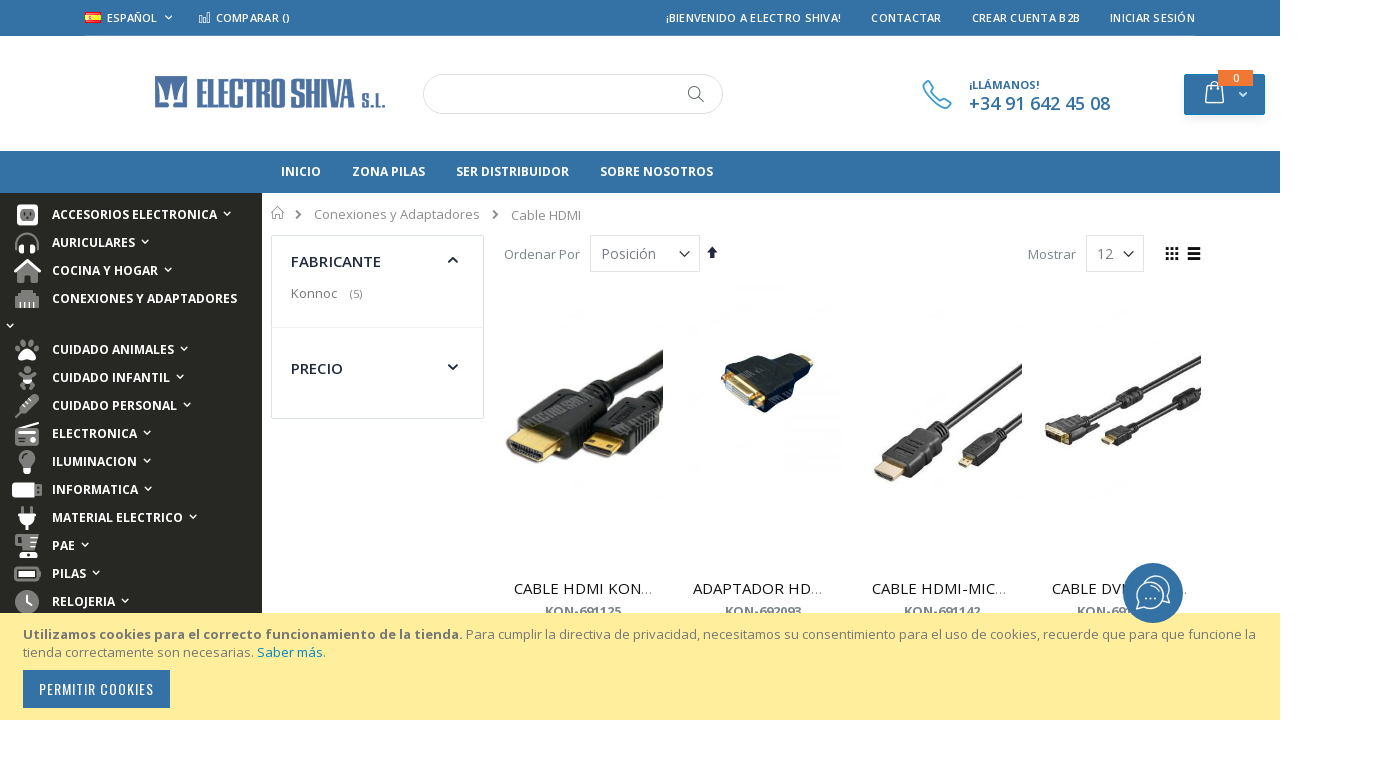

--- FILE ---
content_type: text/html; charset=UTF-8
request_url: https://electroshiva.com/es/conexiones-y-adaptadores/cable-hdmi.html
body_size: 22565
content:
<!doctype html>
<html lang="es">
    <head >
        <script>
    var BASE_URL = 'https://electroshiva.com/es/';
    var require = {
        "baseUrl": "https://electroshiva.com/pub/static/version1661973277/frontend/Smartwave/porto_child/es_ES"
    };
</script>
        <meta charset="utf-8"/>
<meta name="title" content="Cable HDMI - Conexiones y Adaptadores"/>
<meta name="robots" content="INDEX,FOLLOW"/>
<meta name="viewport" content="width=device-width, initial-scale=1, maximum-scale=1.0, user-scalable=no"/>
<meta name="format-detection" content="telephone=no"/>
<title>Cable HDMI - Conexiones y Adaptadores</title>
<link  rel="stylesheet" type="text/css"  media="all" href="https://electroshiva.com/pub/static/version1661973277/frontend/Smartwave/porto_child/es_ES/mage/calendar.css" />
<link  rel="stylesheet" type="text/css"  media="all" href="https://electroshiva.com/pub/static/version1661973277/frontend/Smartwave/porto_child/es_ES/css/styles-m.css" />
<link  rel="stylesheet" type="text/css"  media="all" href="https://electroshiva.com/pub/static/version1661973277/frontend/Smartwave/porto_child/es_ES/owl.carousel/assets/owl.carousel.css" />
<link  rel="stylesheet" type="text/css"  media="all" href="https://electroshiva.com/pub/static/version1661973277/frontend/Smartwave/porto_child/es_ES/fancybox/css/jquery.fancybox.css" />
<link  rel="stylesheet" type="text/css"  media="all" href="https://electroshiva.com/pub/static/version1661973277/frontend/Smartwave/porto_child/es_ES/icon-fonts/css/porto-icons-codes.css" />
<link  rel="stylesheet" type="text/css"  media="all" href="https://electroshiva.com/pub/static/version1661973277/frontend/Smartwave/porto_child/es_ES/icon-fonts/css/animation.css" />
<link  rel="stylesheet" type="text/css"  media="all" href="https://electroshiva.com/pub/static/version1661973277/frontend/Smartwave/porto_child/es_ES/font-awesome/css/font-awesome.min.css" />
<link  rel="stylesheet" type="text/css"  media="screen and (min-width: 768px)" href="https://electroshiva.com/pub/static/version1661973277/frontend/Smartwave/porto_child/es_ES/css/styles-l.css" />
<link  rel="stylesheet" type="text/css"  media="print" href="https://electroshiva.com/pub/static/version1661973277/frontend/Smartwave/porto_child/es_ES/css/print.css" />
<script  type="text/javascript"  src="https://electroshiva.com/pub/static/version1661973277/frontend/Smartwave/porto_child/es_ES/requirejs/require.js"></script>
<script  type="text/javascript"  src="https://electroshiva.com/pub/static/version1661973277/frontend/Smartwave/porto_child/es_ES/mage/requirejs/mixins.js"></script>
<script  type="text/javascript"  src="https://electroshiva.com/pub/static/version1661973277/frontend/Smartwave/porto_child/es_ES/requirejs-config.js"></script>
<script  type="text/javascript"  src="https://electroshiva.com/pub/static/version1661973277/frontend/Smartwave/porto_child/es_ES/mage/polyfill.js"></script>
<link  rel="stylesheet" type="text/css" href="//fonts.googleapis.com/css?family=Shadows+Into+Light" />
<link  rel="stylesheet" type="text/css" href="https://site-assets.fontawesome.com/releases/v6.1.1/css/all.css" />
<link  rel="icon" type="image/x-icon" href="https://electroshiva.com/pub/media/favicon/stores/1/favicon-electroshiva.jpg" />
<link  rel="shortcut icon" type="image/x-icon" href="https://electroshiva.com/pub/media/favicon/stores/1/favicon-electroshiva.jpg" />
<link  rel="canonical" href="https://electroshiva.com/es/conexiones-y-adaptadores/cable-hdmi.html" />
<!-- Global site tag (gtag.js) - Google Analytics -->
<script async src="https://www.googletagmanager.com/gtag/js?id=G-HFC5QTSRTJ"></script>
<script>
  window.dataLayer = window.dataLayer || [];
  function gtag(){dataLayer.push(arguments);}
  gtag('js', new Date());

  gtag('config', 'G-HFC5QTSRTJ');
</script>

<!-- reCAPTCHA -->

 <script src="https://www.google.com/recaptcha/api.js"></script>

<script src="https://kit.fontawesome.com/63e196c26a.js" crossorigin="anonymous"></script>

<script>(function(a,m,o,c,r,m){a[m]={id:"1016085",hash:"eefa26798ff76fa106b22f9d0d19a92a613fdb6d7c58b303ec59518fd88e0156",locale:"es",setMeta:function(p){this.params=(this.params||[]).concat([p])}};a[o]=a[o]||function(){(a[o].q=a[o].q||[]).push(arguments)};var d=a.document,s=d.createElement('script');s.async=true;s.id=m+'_script';s.src='https://gso.kommo.com/js/button.js';d.head&&d.head.appendChild(s)}(window,0,'crmPlugin',0,0,'crm_plugin'));</script>        <link rel="stylesheet" href="//fonts.googleapis.com/css?family=Open+Sans%3A300%2C300italic%2C400%2C400italic%2C600%2C600italic%2C700%2C700italic%2C800%2C800italic&amp;v1&amp;subset=latin%2Clatin-ext" type="text/css" media="screen"/>
<link href="//fonts.googleapis.com/css?family=Oswald:300,400,700" rel="stylesheet">
<link href="//fonts.googleapis.com/css?family=Poppins:300,400,500,600,700" rel="stylesheet">
<link rel="stylesheet" href="//fonts.googleapis.com/css?family=Open+Sans%3A300%2C300italic%2C400%2C400italic%2C600%2C600italic%2C700%2C700italic%2C800%2C800italic&amp;v1&amp;subset=latin%2Clatin-ext" type="text/css" media="screen"/>
    <link rel="stylesheet" type="text/css" media="all" href="https://electroshiva.com/pub/media/porto/web/bootstrap/css/bootstrap.optimized.min.css">
    <link rel="stylesheet" type="text/css" media="all" href="https://electroshiva.com/pub/media/porto/web/css/animate.optimized.css">
<link rel="stylesheet" type="text/css" media="all" href="https://electroshiva.com/pub/media/porto/web/css/header/type2.css">
<link rel="stylesheet" type="text/css" media="all" href="https://electroshiva.com/pub/media/porto/web/css/custom.css">
<link rel="stylesheet" type="text/css" media="all" href="https://electroshiva.com/pub/media/porto/configed_css/design_es.css">
<link rel="stylesheet" type="text/css" media="all" href="https://electroshiva.com/pub/media/porto/configed_css/settings_es.css">
<script type="text/javascript">
var porto_config = {
    paths: {
        'parallax': 'js/jquery.parallax.min',
        'owlcarousel': 'owl.carousel/owl.carousel',
        'owlcarousel_thumbs': 'owl.carousel/owl.carousel2.thumbs',
        'imagesloaded': 'Smartwave_Porto/js/imagesloaded',
        'packery': 'Smartwave_Porto/js/packery.pkgd',
        'floatelement': 'js/jquery.floatelement'
    },
    shim: {
        'parallax': {
          deps: ['jquery']
        },
        'owlcarousel': {
          deps: ['jquery']
        },        
        'owlcarousel_thumbs': {
          deps: ['jquery','owlcarousel']
        },    
        'packery': {
          deps: ['jquery','imagesloaded']
        },
        'floatelement': {
          deps: ['jquery']
        }
    }
};

require.config(porto_config);
</script>
<script type="text/javascript">
require([
    'jquery'
], function ($) {
    $(document).ready(function(){
        $(".drop-menu > a").off("click").on("click", function(){
            if($(this).parent().children(".nav-sections").hasClass("visible")) {
                $(this).parent().children(".nav-sections").removeClass("visible");
                $(this).removeClass("active");
            }
            else {
                $(this).parent().children(".nav-sections").addClass("visible");
                $(this).addClass("active");
            }
        });
    });
});
</script>
<!-- BEGIN GOOGLE ANALYTICS CODE -->
<script type="text/x-magento-init">
{
    "*": {
        "Magento_GoogleAnalytics/js/google-analytics": {
            "isCookieRestrictionModeEnabled": 1,
            "currentWebsite": 1,
            "cookieName": "user_allowed_save_cookie",
            "ordersTrackingData": [],
            "pageTrackingData": {"optPageUrl":"","isAnonymizedIpActive":true,"accountId":"G-HFC5QTSRTJ"}        }
    }
}
</script>
<!-- END GOOGLE ANALYTICS CODE -->

<!--Custom Style-->
    </head>
    <body data-container="body"
          data-mage-init='{"loaderAjax": {}, "loader": { "icon": "https://electroshiva.com/pub/static/version1661973277/frontend/Smartwave/porto_child/es_ES/images/loader-2.gif"}}'
        class="page-with-filter page-products categorypath-conexiones-y-adaptadores-cable-hdmi category-cable-hdmi  layout-1140 wide catalog-category-view page-layout-2columns-left">
        

<script type="text/x-magento-init">
    {
        "*": {
            "mage/cookies": {
                "expires": null,
                "path": "\u002F",
                "domain": ".electroshiva.com",
                "secure": false,
                "lifetime": "3600"
            }
        }
    }
</script>
    <noscript>
        <div class="message global noscript">
            <div class="content">
                <p>
                    <strong>JavaScript seems to be disabled in your browser.</strong>
                    <span>For the best experience on our site, be sure to turn on Javascript in your browser.</span>
                </p>
            </div>
        </div>
    </noscript>
    <div role="alertdialog"
         tabindex="-1"
         class="message global cookie"
         id="notice-cookie-block"
         style="display: none;">
        <div role="document" class="content" tabindex="0">
            <p>
                <strong>Utilizamos cookies para el correcto funcionamiento de la tienda.</strong>
                <span>Para cumplir la directiva de privacidad, necesitamos su consentimiento para el uso de cookies, recuerde que para que funcione la tienda correctamente son necesarias.</span>
                <a href="https://electroshiva.com/es/privacy-policy-cookie-restriction-mode/">Saber más</a>.            </p>
            <div class="actions">
                <button id="btn-cookie-allow" class="action allow primary">
                    <span>Permitir Cookies</span>
                </button>
            </div>
        </div>
    </div>
    <script type="text/x-magento-init">
        {
            "#notice-cookie-block": {
                "cookieNotices": {
                    "cookieAllowButtonSelector": "#btn-cookie-allow",
                    "cookieName": "user_allowed_save_cookie",
                    "cookieValue": {"1":1},
                    "cookieLifetime": 31536000,
                    "noCookiesUrl": "https\u003A\u002F\u002Felectroshiva.com\u002Fes\u002Fcookie\u002Findex\u002FnoCookies\u002F"
                }
            }
        }
    </script>

<script>
    window.cookiesConfig = window.cookiesConfig || {};
    window.cookiesConfig.secure = false;
</script>
<script>
    require.config({
        map: {
            '*': {
                wysiwygAdapter: 'mage/adminhtml/wysiwyg/tiny_mce/tinymce4Adapter'
            }
        }
    });
</script>

<div class="page-wrapper"><header class="page-header type2 header-newskin" >
    <div style="display: block !important;" class="main-panel-top">
        <div class="container">
            <div class="main-panel-inner">
                <div class="panel wrapper">
                    <div class="panel header">
                        <a class="action skip contentarea"
   href="#contentarea">
    <span>
        Skip to Content    </span>
</a>
                                                <div class="switcher language switcher-language switches-idiomas" data-ui-id="language-switcher" id="switcher-language">
    <strong class="label switcher-label"><span>Language</span></strong>
    <div class="actions dropdown options switcher-options ytec-language">
        <div class="action toggle switcher-trigger" id="switcher-language-trigger">
            <strong class="view-es">
                                    <img src="https://electroshiva.com/pub/media/wysiwyg/smartwave/porto/flags/es.png" alt="" />
                                <span>Español</span>
            </strong>
        </div>
        <ul class="dropdown switcher-dropdown"
            data-mage-init='{"dropdownDialog":{
                "appendTo":"#switcher-language > .options",
                "triggerTarget":"#switcher-language-trigger",
                "closeOnMouseLeave": false,
                "triggerClass":"active",
                "parentClass":"active",
                "buttons":null}}'>
                                                                            <li class="view-en switcher-option">
                        <a href="#" data-post='{"action":"https:\/\/electroshiva.com\/es\/stores\/store\/redirect\/","data":{"___store":"en","___from_store":"es","uenc":"aHR0cHM6Ly9lbGVjdHJvc2hpdmEuY29tL2VuL2NvbmV4aW9uZXMteS1hZGFwdGFkb3Jlcy9jYWJsZS1oZG1pLmh0bWw,"}}'>
                                                            <img src="https://electroshiva.com/pub/media/wysiwyg/smartwave/porto/flags/en.png" alt="" />
                                                        English</a>
                    </li>
                                                </ul>
    </div>
</div>
                        <ul class="header links">    <li class="greet welcome" data-bind="scope: 'customer'">
        <!-- ko if: customer().fullname  -->
        <span class="logged-in"
              data-bind="text: new String('Bienvenido, %1!').replace('%1', customer().fullname)">
        </span>
        <!-- /ko -->
        <!-- ko ifnot: customer().fullname  -->
        <span class="not-logged-in"
              data-bind='html:"¡Bienvenido a Electro Shiva!"'></span>
                <!-- /ko -->
    </li>
    <script type="text/x-magento-init">
    {
        "*": {
            "Magento_Ui/js/core/app": {
                "components": {
                    "customer": {
                        "component": "Magento_Customer/js/view/customer"
                    }
                }
            }
        }
    }
    </script>
<li><a href="https://electroshiva.com/es/contact">Contactar</a></li><li class="item link compare " data-bind="scope: 'compareProducts'" data-role="compare-products-link">
    <a class="action compare" title="Comparar Productos"
       data-bind="attr: {'href': compareProducts().listUrl}, css: {'': !compareProducts().count}"
    >
    	<em class="porto-icon-chart hidden-xs"></em>
        Comparar        (<span class="counter qty" data-bind="text: compareProducts().countCaption"></span>)
    </a>
</li>
<script type="text/x-magento-init">
{"[data-role=compare-products-link]": {"Magento_Ui/js/core/app": {"components":{"compareProducts":{"component":"Magento_Catalog\/js\/view\/compare-products"}}}}}
</script>
				<li class="bss-b2b-customer">
			<a href="https://electroshiva.com/es/b2b-customer-create">
				Crear Cuenta B2B			</a>
		</li>
	
	<li class="authorization-link" 
		data-label="o">
	    <a href="https://electroshiva.com/es/customer/account/login/referer/aHR0cHM6Ly9lbGVjdHJvc2hpdmEuY29tL2VzL2NvbmV4aW9uZXMteS1hZGFwdGFkb3Jlcy9jYWJsZS1oZG1pLmh0bWw%2C/">
	        Iniciar Sesión	    </a>
	</li>

</ul>                    </div>
                </div>
            </div>
        </div>
    </div>
    <div class="contenedor-principal-ytec header content">
        <span data-action="toggle-nav" class="action nav-toggle"><span>Toggle Nav</span></span>
            <a class="logo" href="https://electroshiva.com/es/" title="logo Electro Shiva">
        <img src="https://electroshiva.com/pub/media/logo/stores/1/electroshiva-logo-blanco.png"
             alt="logo Electro Shiva"
             width="230"             height="55"        />
    </a>
        
<div data-block="minicart" class="minicart-wrapper">
    <a class="action showcart" href="https://electroshiva.com/es/checkout/cart/"
       data-bind="scope: 'minicart_content'">
        <span class="text">Cart</span>
        <span class="counter qty empty"
              data-bind="css: { empty: !!getCartParam('summary_count') == false }, blockLoader: isLoading">
            <span class="counter-number">
            <!-- ko if: getCartParam('summary_count') --><!-- ko text: getCartParam('summary_count') --><!-- /ko --><!-- /ko -->
            <!-- ko ifnot: getCartParam('summary_count') -->0<!-- /ko -->
            </span>
            <span class="counter-label">
                <!-- ko i18n: 'items' --><!-- /ko -->
            </span>
        </span>
    </a>
            <div class="block block-minicart empty"
             data-role="dropdownDialog"
             data-mage-init='{"dropdownDialog":{
                "appendTo":"[data-block=minicart]",
                "triggerTarget":".showcart",
                "timeout": "2000",
                "closeOnMouseLeave": false,
                "closeOnEscape": true,
                "triggerClass":"active",
                "parentClass":"active",
                "buttons":[]}}'>
            <div id="minicart-content-wrapper" data-bind="scope: 'minicart_content'">
                <!-- ko template: getTemplate() --><!-- /ko -->
            </div>
        </div>
        <script>
        window.checkout = {"shoppingCartUrl":"https:\/\/electroshiva.com\/es\/checkout\/cart\/","checkoutUrl":"https:\/\/electroshiva.com\/es\/checkout\/","updateItemQtyUrl":"https:\/\/electroshiva.com\/es\/checkout\/sidebar\/updateItemQty\/","removeItemUrl":"https:\/\/electroshiva.com\/es\/checkout\/sidebar\/removeItem\/","imageTemplate":"Magento_Catalog\/product\/image_with_borders","baseUrl":"https:\/\/electroshiva.com\/es\/","minicartMaxItemsVisible":5,"websiteId":"1","maxItemsToDisplay":10,"storeId":"1","storeGroupId":"1","customerLoginUrl":"https:\/\/electroshiva.com\/es\/customer\/account\/login\/referer\/aHR0cHM6Ly9lbGVjdHJvc2hpdmEuY29tL2VzL2NvbmV4aW9uZXMteS1hZGFwdGFkb3Jlcy9jYWJsZS1oZG1pLmh0bWw%2C\/","isRedirectRequired":false,"autocomplete":"off","captcha":{"user_login":{"isCaseSensitive":true,"imageHeight":50,"imageSrc":"","refreshUrl":"https:\/\/electroshiva.com\/es\/captcha\/refresh\/","isRequired":false,"timestamp":1768515559}}};
    </script>
    <script type="text/x-magento-init">
    {
        "[data-block='minicart']": {
            "Magento_Ui/js/core/app": {"components":{"minicart_content":{"children":{"subtotal.container":{"children":{"subtotal":{"children":{"subtotal.totals":{"config":{"display_cart_subtotal_incl_tax":0,"display_cart_subtotal_excl_tax":1,"template":"Magento_Tax\/checkout\/minicart\/subtotal\/totals"},"children":{"subtotal.totals.msrp":{"component":"Magento_Msrp\/js\/view\/checkout\/minicart\/subtotal\/totals","config":{"displayArea":"minicart-subtotal-hidden","template":"Magento_Msrp\/checkout\/minicart\/subtotal\/totals"}}},"component":"Magento_Tax\/js\/view\/checkout\/minicart\/subtotal\/totals"}},"component":"uiComponent","config":{"template":"Magento_Checkout\/minicart\/subtotal"}}},"component":"uiComponent","config":{"displayArea":"subtotalContainer"}},"item.renderer":{"component":"uiComponent","config":{"displayArea":"defaultRenderer","template":"Magento_Checkout\/minicart\/item\/default"},"children":{"item.image":{"component":"Magento_Catalog\/js\/view\/image","config":{"template":"Magento_Catalog\/product\/image","displayArea":"itemImage"}},"checkout.cart.item.price.sidebar":{"component":"uiComponent","config":{"template":"Magento_Checkout\/minicart\/item\/price","displayArea":"priceSidebar"}}}},"extra_info":{"component":"uiComponent","config":{"displayArea":"extraInfo"}},"promotion":{"component":"uiComponent","config":{"displayArea":"promotion"}}},"config":{"itemRenderer":{"default":"defaultRenderer","simple":"defaultRenderer","virtual":"defaultRenderer"},"template":"Magento_Checkout\/minicart\/content"},"component":"Magento_Checkout\/js\/view\/minicart"}},"types":[]}        },
        "*": {
            "Magento_Ui/js/block-loader": "https://electroshiva.com/pub/static/version1661973277/frontend/Smartwave/porto_child/es_ES/images/loader-1.gif"
        }
    }
    </script>
</div>


        <a href="https://electroshiva.com/es/wishlist" class="action my-wishlist" title="My Wish List" role="button"><i class="porto-icon-heart-empty"></i></a>
        <div class="block block-search">
    <div class="block block-title"><strong>Buscar</strong></div>
    <div class="block block-content">
        <form class="form minisearch" id="search_mini_form" action="javascript:void(0);">
            <div class="field search">
                <label class="label" for="search" data-role="minisearch-label">
                    <span>Buscar</span>
                </label>
                <div class="control">
                    <input id="search"
                           type="text" 
						   name="q"
                           />
                </div>
            </div>
            <div class="actions">
                <button type="submit"
                        title="Buscar"
                        class="action search">
                    <span>Buscar</span>
                </button>
            </div>
        </form>
    </div>
</div>
        <div class="custom-block"><i class="porto-icon-phone-1 ytec-texto-cabeza" style="margin-right: 11px;font-size:30px;color:#3e9cd0;"></i><a class="ytec-texto-cabeza" href="tel:+34916424508"><span class="ytec-texto-cabeza" style="margin-top:-2px;"><b class="ytec-texto-cabeza" style="color:#3471a4;font-size:11px;">¡LLÁMANOS!<br></b><b class="ytec-texto-cabeza" style="color:#3471a4;font-size:18px;font-weight:600;display:block;line-height:27px;">+34 91 642 45 08</b></span></a> </div>    </div>
	<div class = "sections nav-sections">
		<nav class="navigation" data-action="navigation">
			<ul id="ui-id-3" class="ui-menu ui-widget ui-widget-content ui-corner-all" role="menu" tabindex="0" aria-activedescendant="ui-id-13">
				<li class="level0 nav-16 category-item level-top ui-menu-item" role="presentation">
					<a href="/" class="level-top ui-corner-all" id="ui-id-19" tabindex="-1" role="menuitem">
						<span>Inicio</span>
					</a>
				</li>
                <li class="level0 nav-16 category-item level-top ui-menu-item" role="presentation">
                    <a href="/pilas.html" class="level-top ui-corner-all" id="ui-id-19" tabindex="-1" role="menuitem">
                        <span>Zona Pilas</span>
                    </a>
                </li>
                <li class="level0 nav-16 category-item level-top ui-menu-item" role="presentation">
                    <a href="/b2b-customer-create" class="level-top ui-corner-all" id="ui-id-19" tabindex="-1" role="menuitem">
                        <span>Ser Distribuidor</span>
                    </a>
                </li>
                <li class="level0 nav-16 category-item level-top ui-menu-item" role="presentation">
                    <a href="/sobre-nosotros" class="level-top ui-corner-all" id="ui-id-19" tabindex="-1" role="menuitem">
                        <span>Sobre Nosotros</span>
                    </a>
                </li>
			</ul>
		</nav>
	</div>
	<div class="container-primary-ytec">
		<div class = "sections nav-sections">
			<div id="id-vertical-menu" class="vertical-menu-ytec">
				<nav class="navigation sw-megamenu side-megamenu" role="navigation" data-action="navigation">
					<ul>
						    <div class="sections nav-sections">
                <div class="section-items nav-sections-items"
             data-mage-init='{"tabs":{"openedState":"active"}}'>
                                            <div class="section-item-title nav-sections-item-title"
                     data-role="collapsible">
                    <a class="nav-sections-item-switch"
                       data-toggle="switch" href="#store.menu">
                        Menu                    </a>
                </div>
                <div class="section-item-content nav-sections-item-content"
                     id="store.menu"
                     data-role="content">
                    
<nav class="navigation" data-action="navigation">
    <ul data-mage-init='{"menu":{"responsive":true, "expanded":true, "position":{"my":"left top","at":"left bottom"}}}'>
        <li  class="ytec-menu-items level0 nav-1 category-item first level-top parent"><a href="https://electroshiva.com/es/accesorios-electronica.html"  class="level-top elemento-menu-ytec" ><i class="fad fa-outlet fa-2x ytec-menu-icon"></i><span class = "ytec-menu-label"> Accesorios Electronica</span></a><ul class="ytec-menu-subitems nav-1 level0 submenu"><li  class="level1 nav-1-1 category-item first"><a href="https://electroshiva.com/es/accesorios-electronica/alimentadores-universales.html" ><i class="null fa-2x ytec-menu-icon"></i><span class = "ytec-menu-label"> Alimentadores Universales</span></a></li><li  class="level1 nav-1-2 category-item"><a href="https://electroshiva.com/es/accesorios-electronica/auto-transformadores.html" ><i class="null fa-2x ytec-menu-icon"></i><span class = "ytec-menu-label"> Auto Transformadores</span></a></li><li  class="level1 nav-1-3 category-item"><a href="https://electroshiva.com/es/accesorios-electronica/mandos.html" ><i class="null fa-2x ytec-menu-icon"></i><span class = "ytec-menu-label"> Mandos</span></a></li><li  class="level1 nav-1-4 category-item last"><a href="https://electroshiva.com/es/accesorios-electronica/soportes-tv.html" ><i class="null fa-2x ytec-menu-icon"></i><span class = "ytec-menu-label"> Soportes TV</span></a></li></ul></li><li  class="ytec-menu-items level0 nav-2 category-item level-top parent"><a href="https://electroshiva.com/es/auriculares.html"  class="level-top elemento-menu-ytec" ><i class="fad fa-headphones-alt fa-2x ytec-menu-icon"></i><span class = "ytec-menu-label"> Auriculares</span></a><ul class="ytec-menu-subitems nav-2 level0 submenu"><li  class="level1 nav-2-1 category-item first"><a href="https://electroshiva.com/es/auriculares/auriculares-bluetooth-boton.html" ><i class="null fa-2x ytec-menu-icon"></i><span class = "ytec-menu-label"> Auriculares Bluetooth Boton</span></a></li><li  class="level1 nav-2-2 category-item"><a href="https://electroshiva.com/es/auriculares/auriculares-bluetooth-diadema.html" ><i class="null fa-2x ytec-menu-icon"></i><span class = "ytec-menu-label"> Auriculares Bluetooth Diadema</span></a></li><li  class="level1 nav-2-3 category-item"><a href="https://electroshiva.com/es/auriculares/auriculares-diadema.html" ><i class="null fa-2x ytec-menu-icon"></i><span class = "ytec-menu-label"> Auriculares Diadema</span></a></li><li  class="level1 nav-2-4 category-item"><a href="https://electroshiva.com/es/auriculares/auriculares-boton-silicona.html" ><i class="null fa-2x ytec-menu-icon"></i><span class = "ytec-menu-label"> Auriculares Boton Silicona</span></a></li><li  class="level1 nav-2-5 category-item"><a href="https://electroshiva.com/es/auriculares/auriculares-boton.html" ><i class="null fa-2x ytec-menu-icon"></i><span class = "ytec-menu-label"> Auriculares Boton</span></a></li><li  class="level1 nav-2-6 category-item"><a href="https://electroshiva.com/es/auriculares/auriculares-inalambricos.html" ><i class="null fa-2x ytec-menu-icon"></i><span class = "ytec-menu-label"> Auriculares Inalambricos</span></a></li><li  class="level1 nav-2-7 category-item last"><a href="https://electroshiva.com/es/auriculares/auriculares-multimedia.html" ><i class="null fa-2x ytec-menu-icon"></i><span class = "ytec-menu-label"> Auriculares Multimedia</span></a></li></ul></li><li  class="ytec-menu-items level0 nav-3 category-item level-top parent"><a href="https://electroshiva.com/es/cocina-y-hogar.html"  class="level-top elemento-menu-ytec" ><i class="fad fa-home-alt fa-2x ytec-menu-icon"></i><span class = "ytec-menu-label"> Cocina y Hogar</span></a><ul class="ytec-menu-subitems nav-3 level0 submenu"><li  class="level1 nav-3-1 category-item first"><a href="https://electroshiva.com/es/catalog/category/view/s/balanza-de-cocina/id/444/" ><i class=" fa-2x ytec-menu-icon"></i><span class = "ytec-menu-label"> Balanza de Cocina</span></a></li><li  class="level1 nav-3-2 category-item"><a href="https://electroshiva.com/es/cocina-y-hogar/jarras.html" ><i class="null fa-2x ytec-menu-icon"></i><span class = "ytec-menu-label"> Jarras</span></a></li><li  class="level1 nav-3-3 category-item"><a href="https://electroshiva.com/es/catalog/category/view/s/maquina-de-vacio/id/446/" ><i class=" fa-2x ytec-menu-icon"></i><span class = "ytec-menu-label"> Maquina de Vacio</span></a></li><li  class="level1 nav-3-4 category-item"><a href="https://electroshiva.com/es/cocina-y-hogar/robot-de-cocina.html" ><i class="null fa-2x ytec-menu-icon"></i><span class = "ytec-menu-label"> Robot de Cocina</span></a></li><li  class="level1 nav-3-5 category-item"><a href="https://electroshiva.com/es/catalog/category/view/s/rollo-bolsas-de-conservacion/id/447/" ><i class=" fa-2x ytec-menu-icon"></i><span class = "ytec-menu-label"> Rollo-Bolsas de Conservacion</span></a></li><li  class="level1 nav-3-6 category-item"><a href="https://electroshiva.com/es/cocina-y-hogar/sartenes.html" ><i class="null fa-2x ytec-menu-icon"></i><span class = "ytec-menu-label"> Sartenes</span></a></li><li  class="level1 nav-3-7 category-item"><a href="https://electroshiva.com/es/catalog/category/view/s/articulos-de-limpieza/id/706/" ><i class=" fa-2x ytec-menu-icon"></i><span class = "ytec-menu-label"> Articulos de limpieza</span></a></li></ul></li><li  class="ytec-menu-items level0 nav-4 category-item has-active level-top parent"><a href="https://electroshiva.com/es/conexiones-y-adaptadores.html"  class="level-top elemento-menu-ytec" ><i class="fad fa-ethernet fa-2x ytec-menu-icon"></i><span class = "ytec-menu-label"> Conexiones y Adaptadores</span></a><ul class="ytec-menu-subitems nav-4 level0 submenu"><li  class="level1 nav-4-1 category-item first"><a href="https://electroshiva.com/es/conexiones-y-adaptadores/accesorios-audio-y-video.html" ><i class="null fa-2x ytec-menu-icon"></i><span class = "ytec-menu-label"> Accesorios Audio y Video</span></a></li><li  class="level1 nav-4-2 category-item"><a href="https://electroshiva.com/es/conexiones-y-adaptadores/accesorios-telefonia.html" ><i class="null fa-2x ytec-menu-icon"></i><span class = "ytec-menu-label"> Accesorios Telefonia</span></a></li><li  class="level1 nav-4-3 category-item"><a href="https://electroshiva.com/es/conexiones-y-adaptadores/cable-alimentacion.html" ><i class="null fa-2x ytec-menu-icon"></i><span class = "ytec-menu-label"> Cable Alimentacion</span></a></li><li  class="level1 nav-4-4 category-item"><a href="https://electroshiva.com/es/conexiones-y-adaptadores/cable-antena.html" ><i class="null fa-2x ytec-menu-icon"></i><span class = "ytec-menu-label"> Cable Antena</span></a></li><li  class="level1 nav-4-5 category-item"><a href="https://electroshiva.com/es/conexiones-y-adaptadores/cable-audio-y-video.html" ><i class="null fa-2x ytec-menu-icon"></i><span class = "ytec-menu-label"> Cable Audio y Video</span></a></li><li  class="level1 nav-4-6 category-item active"><a href="https://electroshiva.com/es/conexiones-y-adaptadores/cable-hdmi.html" ><i class="null fa-2x ytec-menu-icon"></i><span class = "ytec-menu-label"> Cable HDMI</span></a></li><li  class="level1 nav-4-7 category-item"><a href="https://electroshiva.com/es/conexiones-y-adaptadores/cable-usb.html" ><i class="null fa-2x ytec-menu-icon"></i><span class = "ytec-menu-label"> Cable USB</span></a></li><li  class="level1 nav-4-8 category-item"><a href="https://electroshiva.com/es/conexiones-y-adaptadores/cable-utp.html" ><i class="null fa-2x ytec-menu-icon"></i><span class = "ytec-menu-label"> Cable UTP</span></a></li><li  class="level1 nav-4-9 category-item"><a href="https://electroshiva.com/es/conexiones-y-adaptadores/cable-telefonia.html" ><i class="null fa-2x ytec-menu-icon"></i><span class = "ytec-menu-label"> Cable Telefonia</span></a></li><li  class="level1 nav-4-10 category-item"><a href="https://electroshiva.com/es/conexiones-y-adaptadores/cable-vga.html" ><i class="null fa-2x ytec-menu-icon"></i><span class = "ytec-menu-label"> Cable VGA</span></a></li></ul></li><li  class="ytec-menu-items level0 nav-5 category-item level-top parent"><a href="https://electroshiva.com/es/cuidado-animales.html"  class="level-top elemento-menu-ytec" ><i class="fad fa-paw fa-2x ytec-menu-icon"></i><span class = "ytec-menu-label"> Cuidado animales</span></a><ul class="ytec-menu-subitems nav-5 level0 submenu"><li  class="level1 nav-5-1 category-item first last"><a href="https://electroshiva.com/es/cuidado-animales/cortapelo-animales.html" ><i class="null fa-2x ytec-menu-icon"></i><span class = "ytec-menu-label"> Cortapelo Animales</span></a></li></ul></li><li  class="ytec-menu-items level0 nav-6 category-item level-top parent"><a href="https://electroshiva.com/es/cuidado-infantil.html"  class="level-top elemento-menu-ytec" ><i class="fad fa-baby fa-2x ytec-menu-icon"></i><span class = "ytec-menu-label"> Cuidado Infantil</span></a><ul class="ytec-menu-subitems nav-6 level0 submenu"><li  class="level1 nav-6-1 category-item first"><a href="https://electroshiva.com/es/cuidado-infantil/vigilabebes.html" ><i class="null fa-2x ytec-menu-icon"></i><span class = "ytec-menu-label"> Vigilabebes</span></a></li><li  class="level1 nav-6-2 category-item"><a href="https://electroshiva.com/es/cuidado-infantil/chupete-y-tetina.html" ><i class="null fa-2x ytec-menu-icon"></i><span class = "ytec-menu-label"> Chupete y Tetina</span></a></li></ul></li><li  class="ytec-menu-items level0 nav-7 category-item level-top parent"><a href="https://electroshiva.com/es/cuidado-personal.html"  class="level-top elemento-menu-ytec" ><i class="fad fa-thermometer fa-2x ytec-menu-icon"></i><span class = "ytec-menu-label"> Cuidado Personal</span></a><ul class="ytec-menu-subitems nav-7 level0 submenu"><li  class="level1 nav-7-1 category-item first"><a href="https://electroshiva.com/es/cuidado-personal/accesorios-belleza.html" ><i class="null fa-2x ytec-menu-icon"></i><span class = "ytec-menu-label"> Accesorios Belleza</span></a></li><li  class="level1 nav-7-2 category-item"><a href="https://electroshiva.com/es/cuidado-personal/accesorios-tensiometros.html" ><i class="null fa-2x ytec-menu-icon"></i><span class = "ytec-menu-label"> Accesorios Tensiometros</span></a></li><li  class="level1 nav-7-3 category-item"><a href="https://electroshiva.com/es/cuidado-personal/afeitadoras.html" ><i class="null fa-2x ytec-menu-icon"></i><span class = "ytec-menu-label"> Afeitadoras</span></a></li><li  class="level1 nav-7-4 category-item"><a href="https://electroshiva.com/es/catalog/category/view/s/bascula-de-ba-o/id/445/" ><i class=" fa-2x ytec-menu-icon"></i><span class = "ytec-menu-label"> Bascula de baño</span></a></li><li  class="level1 nav-7-5 category-item"><a href="https://electroshiva.com/es/cuidado-personal/cepillos-dentales.html" ><i class="null fa-2x ytec-menu-icon"></i><span class = "ytec-menu-label"> Cepillos Dentales</span></a></li><li  class="level1 nav-7-6 category-item"><a href="https://electroshiva.com/es/cuidado-personal/cepillo-moldeador.html" ><i class="null fa-2x ytec-menu-icon"></i><span class = "ytec-menu-label"> Cepillo Moldeador</span></a></li><li  class="level1 nav-7-7 category-item"><a href="https://electroshiva.com/es/cuidado-personal/cortabarbas.html" ><i class="null fa-2x ytec-menu-icon"></i><span class = "ytec-menu-label"> Cortabarbas</span></a></li><li  class="level1 nav-7-8 category-item"><a href="https://electroshiva.com/es/cuidado-personal/cortapelos.html" ><i class="null fa-2x ytec-menu-icon"></i><span class = "ytec-menu-label"> Cortapelos</span></a></li><li  class="level1 nav-7-9 category-item"><a href="https://electroshiva.com/es/cuidado-personal/cortapelos-nasal.html" ><i class="null fa-2x ytec-menu-icon"></i><span class = "ytec-menu-label"> Cortapelos Nasal</span></a></li><li  class="level1 nav-7-10 category-item"><a href="https://electroshiva.com/es/cuidado-personal/cuchilla-y-kit-limp.html" ><i class="null fa-2x ytec-menu-icon"></i><span class = "ytec-menu-label"> Cuchilla y Kit Limp</span></a></li><li  class="level1 nav-7-11 category-item"><a href="https://electroshiva.com/es/cuidado-personal/depiladoras.html" ><i class="null fa-2x ytec-menu-icon"></i><span class = "ytec-menu-label"> Depiladoras</span></a></li><li  class="level1 nav-7-12 category-item"><a href="https://electroshiva.com/es/cuidado-personal/irrigadores-bucal.html" ><i class="null fa-2x ytec-menu-icon"></i><span class = "ytec-menu-label"> Irrigadores Bucal</span></a></li><li  class="level1 nav-7-13 category-item"><a href="https://electroshiva.com/es/cuidado-personal/plancha-de-pelo.html" ><i class="null fa-2x ytec-menu-icon"></i><span class = "ytec-menu-label"> Plancha de Pelo</span></a></li><li  class="level1 nav-7-14 category-item"><a href="https://electroshiva.com/es/cuidado-personal/rasuradora-corporal.html" ><i class="null fa-2x ytec-menu-icon"></i><span class = "ytec-menu-label"> Rasuradora Corporal</span></a></li><li  class="level1 nav-7-15 category-item"><a href="https://electroshiva.com/es/cuidado-personal/recambios-cepillo-dental.html" ><i class="null fa-2x ytec-menu-icon"></i><span class = "ytec-menu-label"> Recambios cepillo dental</span></a></li><li  class="level1 nav-7-16 category-item"><a href="https://electroshiva.com/es/cuidado-personal/rizador-de-pelo.html" ><i class="null fa-2x ytec-menu-icon"></i><span class = "ytec-menu-label"> Rizador de Pelo</span></a></li><li  class="level1 nav-7-17 category-item"><a href="https://electroshiva.com/es/cuidado-personal/secador-de-pelo.html" ><i class="null fa-2x ytec-menu-icon"></i><span class = "ytec-menu-label"> Secador de pelo</span></a></li><li  class="level1 nav-7-18 category-item"><a href="https://electroshiva.com/es/cuidado-personal/tensiometro.html" ><i class="null fa-2x ytec-menu-icon"></i><span class = "ytec-menu-label"> Tensiometro</span></a></li><li  class="level1 nav-7-19 category-item"><a href="https://electroshiva.com/es/cuidado-personal/termometros.html" ><i class="null fa-2x ytec-menu-icon"></i><span class = "ytec-menu-label"> Termometros</span></a></li></ul></li><li  class="ytec-menu-items level0 nav-8 category-item level-top parent"><a href="https://electroshiva.com/es/electronica.html"  class="level-top elemento-menu-ytec" ><i class="fad fa-radio-alt fa-2x ytec-menu-icon"></i><span class = "ytec-menu-label"> Electronica</span></a><ul class="ytec-menu-subitems nav-8 level0 submenu"><li  class="level1 nav-8-1 category-item first"><a href="https://electroshiva.com/es/electronica/altavoces-bluetooth.html" ><i class="null fa-2x ytec-menu-icon"></i><span class = "ytec-menu-label"> Altavoces Bluetooth</span></a></li><li  class="level1 nav-8-2 category-item"><a href="https://electroshiva.com/es/electronica/barra-de-sonido.html" ><i class="null fa-2x ytec-menu-icon"></i><span class = "ytec-menu-label"> Barra de Sonido</span></a></li><li  class="level1 nav-8-3 category-item"><a href="https://electroshiva.com/es/electronica/despertadores.html" ><i class="null fa-2x ytec-menu-icon"></i><span class = "ytec-menu-label"> Despertadores</span></a></li><li  class="level1 nav-8-4 category-item"><a href="https://electroshiva.com/es/electronica/dvd-reproductor.html" ><i class="null fa-2x ytec-menu-icon"></i><span class = "ytec-menu-label"> DVD Reproductor</span></a></li><li  class="level1 nav-8-5 category-item"><a href="https://electroshiva.com/es/electronica/giradiscos.html" ><i class="null fa-2x ytec-menu-icon"></i><span class = "ytec-menu-label"> Giradiscos</span></a></li><li  class="level1 nav-8-6 category-item"><a href="https://electroshiva.com/es/electronica/grabadoras.html" ><i class="null fa-2x ytec-menu-icon"></i><span class = "ytec-menu-label"> Grabadoras</span></a></li><li  class="level1 nav-8-7 category-item"><a href="https://electroshiva.com/es/electronica/microcadena.html" ><i class="null fa-2x ytec-menu-icon"></i><span class = "ytec-menu-label"> Microcadena</span></a></li><li  class="level1 nav-8-8 category-item"><a href="https://electroshiva.com/es/electronica/microfonos.html" ><i class="null fa-2x ytec-menu-icon"></i><span class = "ytec-menu-label"> Microfonos</span></a></li><li  class="level1 nav-8-9 category-item"><a href="https://electroshiva.com/es/electronica/radio-portatiles.html" ><i class="null fa-2x ytec-menu-icon"></i><span class = "ytec-menu-label"> Radio Portatiles</span></a></li><li  class="level1 nav-8-10 category-item"><a href="https://electroshiva.com/es/electronica/radio-despertadores.html" ><i class="null fa-2x ytec-menu-icon"></i><span class = "ytec-menu-label"> Radio Despertadores</span></a></li><li  class="level1 nav-8-11 category-item last"><a href="https://electroshiva.com/es/electronica/reproductor.html" ><i class="null fa-2x ytec-menu-icon"></i><span class = "ytec-menu-label"> Reproductor</span></a></li></ul></li><li  class="ytec-menu-items level0 nav-9 category-item level-top parent"><a href="https://electroshiva.com/es/iluminacion.html"  class="level-top elemento-menu-ytec" ><i class="fad fa-lightbulb fa-2x ytec-menu-icon"></i><span class = "ytec-menu-label"> Iluminacion</span></a><ul class="ytec-menu-subitems nav-9 level0 submenu"><li  class="level1 nav-9-1 category-item first"><a href="https://electroshiva.com/es/iluminacion/acc-iluminacion.html" ><i class="null fa-2x ytec-menu-icon"></i><span class = "ytec-menu-label"> Accesorios Iluminacion</span></a></li><li  class="level1 nav-9-2 category-item"><a href="https://electroshiva.com/es/iluminacion/bombillas-bajo-consumo.html" ><i class="null fa-2x ytec-menu-icon"></i><span class = "ytec-menu-label"> Bombillas Bajo Consumo</span></a></li><li  class="level1 nav-9-3 category-item"><a href="https://electroshiva.com/es/iluminacion/bombillas-especiales.html" ><i class="null fa-2x ytec-menu-icon"></i><span class = "ytec-menu-label"> Bombillas Especiales</span></a></li><li  class="level1 nav-9-4 category-item"><a href="https://electroshiva.com/es/iluminacion/bombillas-halogenas.html" ><i class="null fa-2x ytec-menu-icon"></i><span class = "ytec-menu-label"> Bombillas Halogenas</span></a></li><li  class="level1 nav-9-5 category-item"><a href="https://electroshiva.com/es/iluminacion/bombillas-led.html" ><i class="null fa-2x ytec-menu-icon"></i><span class = "ytec-menu-label"> Bombillas LED</span></a></li><li  class="level1 nav-9-6 category-item"><a href="https://electroshiva.com/es/iluminacion/lamparas-tecnico.html" ><i class="null fa-2x ytec-menu-icon"></i><span class = "ytec-menu-label"> Lamparas Tecnico</span></a></li><li  class="level1 nav-9-7 category-item"><a href="https://electroshiva.com/es/iluminacion/linternas.html" ><i class="null fa-2x ytec-menu-icon"></i><span class = "ytec-menu-label"> Linternas</span></a></li><li  class="level1 nav-9-8 category-item"><a href="https://electroshiva.com/es/catalog/category/view/s/tubos-fluorescentes/id/454/" ><i class=" fa-2x ytec-menu-icon"></i><span class = "ytec-menu-label"> Tubos Fluorescentes</span></a></li><li  class="level1 nav-9-9 category-item"><a href="https://electroshiva.com/es/catalog/category/view/s/interruptor-inteligente/id/460/" ><i class=" fa-2x ytec-menu-icon"></i><span class = "ytec-menu-label"> Interruptor Inteligente</span></a></li><li  class="level1 nav-9-10 category-item"><a href="https://electroshiva.com/es/catalog/category/view/s/bombilla-inteligente/id/461/" ><i class=" fa-2x ytec-menu-icon"></i><span class = "ytec-menu-label"> Bombilla Inteligente</span></a></li><li  class="level1 nav-9-11 category-item last"><a href="https://electroshiva.com/es/catalog/category/view/s/tiras-de-luz/id/462/" ><i class=" fa-2x ytec-menu-icon"></i><span class = "ytec-menu-label"> Tiras de Luz</span></a></li></ul></li><li  class="ytec-menu-items level0 nav-10 category-item level-top parent"><a href="https://electroshiva.com/es/informatica.html"  class="level-top elemento-menu-ytec" ><i class="fa-duotone fa-usb-drive fa-2x ytec-menu-icon"></i><span class = "ytec-menu-label"> Informatica</span></a><ul class="ytec-menu-subitems nav-10 level0 submenu"><li  class="level1 nav-10-1 category-item first"><a href="https://electroshiva.com/es/informatica/pen-drives.html" ><i class="null fa-2x ytec-menu-icon"></i><span class = "ytec-menu-label"> Pen Drives</span></a></li><li  class="level1 nav-10-2 category-item"><a href="https://electroshiva.com/es/catalog/category/view/s/tarjetas-sd/id/438/" ><i class=" fa-2x ytec-menu-icon"></i><span class = "ytec-menu-label"> Tarjetas SD</span></a></li><li  class="level1 nav-10-3 category-item"><a href="https://electroshiva.com/es/catalog/category/view/s/disco-duro/id/451/" ><i class=" fa-2x ytec-menu-icon"></i><span class = "ytec-menu-label"> Disco Duro</span></a></li></ul></li><li  class="ytec-menu-items level0 nav-11 category-item level-top parent"><a href="https://electroshiva.com/es/material-electrico.html"  class="level-top elemento-menu-ytec" ><i class="fad fa-plug fa-2x ytec-menu-icon"></i><span class = "ytec-menu-label"> Material Electrico</span></a><ul class="ytec-menu-subitems nav-11 level0 submenu"><li  class="level1 nav-11-1 category-item first"><a href="https://electroshiva.com/es/material-electrico/adaptadores.html" ><i class="null fa-2x ytec-menu-icon"></i><span class = "ytec-menu-label"> Adaptadores</span></a></li><li  class="level1 nav-11-2 category-item"><a href="https://electroshiva.com/es/material-electrico/base-multiples.html" ><i class="null fa-2x ytec-menu-icon"></i><span class = "ytec-menu-label"> Base Multiples</span></a></li><li  class="level1 nav-11-3 category-item"><a href="https://electroshiva.com/es/material-electrico/bridas-y-grapas.html" ><i class="null fa-2x ytec-menu-icon"></i><span class = "ytec-menu-label"> Bridas y Grapas</span></a></li><li  class="level1 nav-11-4 category-item"><a href="https://electroshiva.com/es/material-electrico/clavijas.html" ><i class="null fa-2x ytec-menu-icon"></i><span class = "ytec-menu-label"> Clavijas</span></a></li><li  class="level1 nav-11-5 category-item"><a href="https://electroshiva.com/es/material-electrico/interrruptores-y-pulsadores.html" ><i class="null fa-2x ytec-menu-icon"></i><span class = "ytec-menu-label"> Interrruptores y Pulsadores</span></a></li><li  class="level1 nav-11-6 category-item"><a href="https://electroshiva.com/es/material-electrico/portalamparas-y-arandelas.html" ><i class="null fa-2x ytec-menu-icon"></i><span class = "ytec-menu-label"> Portalamparas y Arandelas</span></a></li><li  class="level1 nav-11-7 category-item last"><a href="https://electroshiva.com/es/material-electrico/varios-material-electrico.html" ><i class="null fa-2x ytec-menu-icon"></i><span class = "ytec-menu-label"> Varios Material Electrico</span></a></li></ul></li><li  class="ytec-menu-items level0 nav-12 category-item level-top parent"><a href="https://electroshiva.com/es/pae.html"  class="level-top elemento-menu-ytec" ><i class="fad fa-blender fa-2x ytec-menu-icon"></i><span class = "ytec-menu-label"> PAE</span></a><ul class="ytec-menu-subitems nav-12 level0 submenu"><li  class="level1 nav-12-1 category-item first"><a href="https://electroshiva.com/es/pae/acc-pae.html" ><i class="null fa-2x ytec-menu-icon"></i><span class = "ytec-menu-label"> Accesorios Pae</span></a></li><li  class="level1 nav-12-2 category-item"><a href="https://electroshiva.com/es/pae/amasadora.html" ><i class="null fa-2x ytec-menu-icon"></i><span class = "ytec-menu-label"> Amasadora</span></a></li><li  class="level1 nav-12-3 category-item"><a href="https://electroshiva.com/es/pae/batidora-de-mano.html" ><i class="null fa-2x ytec-menu-icon"></i><span class = "ytec-menu-label"> Batidora de Mano</span></a></li><li  class="level1 nav-12-4 category-item"><a href="https://electroshiva.com/es/pae/batidora-de-vaso.html" ><i class="null fa-2x ytec-menu-icon"></i><span class = "ytec-menu-label"> Batidora de Vaso</span></a></li><li  class="level1 nav-12-5 category-item"><a href="https://electroshiva.com/es/pae/cafeteras.html" ><i class="null fa-2x ytec-menu-icon"></i><span class = "ytec-menu-label"> Cafeteras</span></a></li><li  class="level1 nav-12-6 category-item"><a href="https://electroshiva.com/es/pae/centro-de-planchado.html" ><i class="null fa-2x ytec-menu-icon"></i><span class = "ytec-menu-label"> Centro de Planchado</span></a></li><li  class="level1 nav-12-7 category-item"><a href="https://electroshiva.com/es/pae/exprimidor.html" ><i class="null fa-2x ytec-menu-icon"></i><span class = "ytec-menu-label"> Exprimidor</span></a></li><li  class="level1 nav-12-8 category-item"><a href="https://electroshiva.com/es/pae/freidora.html" ><i class="null fa-2x ytec-menu-icon"></i><span class = "ytec-menu-label"> Freidora</span></a></li><li  class="level1 nav-12-9 category-item"><a href="https://electroshiva.com/es/catalog/category/view/s/hervidores/id/453/" ><i class=" fa-2x ytec-menu-icon"></i><span class = "ytec-menu-label"> Hervidores</span></a></li><li  class="level1 nav-12-10 category-item"><a href="https://electroshiva.com/es/pae/mopa-a-vapor.html" ><i class="null fa-2x ytec-menu-icon"></i><span class = "ytec-menu-label"> Mopa a Vapor</span></a></li><li  class="level1 nav-12-11 category-item"><a href="https://electroshiva.com/es/pae/picadora.html" ><i class="null fa-2x ytec-menu-icon"></i><span class = "ytec-menu-label"> Picadora</span></a></li><li  class="level1 nav-12-12 category-item"><a href="https://electroshiva.com/es/pae/plancha-de-ropa.html" ><i class="null fa-2x ytec-menu-icon"></i><span class = "ytec-menu-label"> Plancha de Ropa</span></a></li><li  class="level1 nav-12-13 category-item"><a href="https://electroshiva.com/es/pae/robot-de-cocina.html" ><i class="null fa-2x ytec-menu-icon"></i><span class = "ytec-menu-label"> Robot de Cocina</span></a></li><li  class="level1 nav-12-14 category-item"><a href="https://electroshiva.com/es/pae/tostadora.html" ><i class="null fa-2x ytec-menu-icon"></i><span class = "ytec-menu-label"> Tostadora</span></a></li></ul></li><li  class="ytec-menu-items level0 nav-13 category-item level-top parent"><a href="https://electroshiva.com/es/pilas.html"  class="level-top elemento-menu-ytec" ><i class="fad fa-battery-full fa-2x ytec-menu-icon"></i><span class = "ytec-menu-label"> Pilas</span></a><ul class="ytec-menu-subitems nav-13 level0 submenu"><li  class="level1 nav-13-1 category-item first"><a href="https://electroshiva.com/es/pilas/cargadores-pilas.html" ><i class="null fa-2x ytec-menu-icon"></i><span class = "ytec-menu-label"> Cargadores Pilas</span></a></li><li  class="level1 nav-13-2 category-item"><a href="https://electroshiva.com/es/pilas/pilas-alcalinas.html" ><i class="null fa-2x ytec-menu-icon"></i><span class = "ytec-menu-label"> Pilas Alcalinas</span></a></li><li  class="level1 nav-13-3 category-item"><a href="https://electroshiva.com/es/pilas/pilas-alcalinas-industriales.html" ><i class="null fa-2x ytec-menu-icon"></i><span class = "ytec-menu-label"> Pilas Alcalinas Industriales</span></a></li><li  class="level1 nav-13-4 category-item"><a href="https://electroshiva.com/es/pilas/pilas-audifono.html" ><i class="null fa-2x ytec-menu-icon"></i><span class = "ytec-menu-label"> Pilas Audifono</span></a></li><li  class="level1 nav-13-5 category-item"><a href="https://electroshiva.com/es/pilas/pilas-boton-alcalinas.html" ><i class="null fa-2x ytec-menu-icon"></i><span class = "ytec-menu-label"> Pilas Boton Alcalinas</span></a></li><li  class="level1 nav-13-6 category-item"><a href="https://electroshiva.com/es/pilas/pilas-boton-litio.html" ><i class="null fa-2x ytec-menu-icon"></i><span class = "ytec-menu-label"> Pilas Boton Litio</span></a></li><li  class="level1 nav-13-7 category-item"><a href="https://electroshiva.com/es/pilas/pilas-especiales.html" ><i class="null fa-2x ytec-menu-icon"></i><span class = "ytec-menu-label"> Pilas Especiales</span></a></li><li  class="level1 nav-13-8 category-item"><a href="https://electroshiva.com/es/pilas/pilas-fotos.html" ><i class="null fa-2x ytec-menu-icon"></i><span class = "ytec-menu-label"> Pilas Fotos</span></a></li><li  class="level1 nav-13-9 category-item"><a href="https://electroshiva.com/es/pilas/pilas-lithium.html" ><i class="null fa-2x ytec-menu-icon"></i><span class = "ytec-menu-label"> Pilas Lithium</span></a></li><li  class="level1 nav-13-10 category-item"><a href="https://electroshiva.com/es/pilas/pilas-oxido-plata.html" ><i class="null fa-2x ytec-menu-icon"></i><span class = "ytec-menu-label"> Pilas Oxido Plata</span></a></li><li  class="level1 nav-13-11 category-item"><a href="https://electroshiva.com/es/pilas/pilas-recargables.html" ><i class="null fa-2x ytec-menu-icon"></i><span class = "ytec-menu-label"> Pilas Recargables</span></a></li><li  class="level1 nav-13-12 category-item"><a href="https://electroshiva.com/es/pilas/pilas-salinas.html" ><i class="null fa-2x ytec-menu-icon"></i><span class = "ytec-menu-label"> Pilas Salinas</span></a></li></ul></li><li  class="ytec-menu-items level0 nav-14 category-item level-top parent"><a href="https://electroshiva.com/es/relojeria.html"  class="level-top elemento-menu-ytec" ><i class="fad fa-clock fa-2x ytec-menu-icon"></i><span class = "ytec-menu-label"> Relojeria</span></a><ul class="ytec-menu-subitems nav-14 level0 submenu"><li  class="level1 nav-14-1 category-item first last"><a href="https://electroshiva.com/es/relojeria/herramientas-relojeria.html" ><i class="null fa-2x ytec-menu-icon"></i><span class = "ytec-menu-label"> Herramientas Relojeria</span></a></li></ul></li><li  class="ytec-menu-items level0 nav-15 category-item level-top parent"><a href="https://electroshiva.com/es/telefonia.html"  class="level-top elemento-menu-ytec" ><i class="fad fa-phone fa-2x ytec-menu-icon"></i><span class = "ytec-menu-label"> Telefonia</span></a><ul class="ytec-menu-subitems nav-15 level0 submenu"><li  class="level1 nav-15-1 category-item first"><a href="https://electroshiva.com/es/telefonia/telefonos-dect.html" ><i class="null fa-2x ytec-menu-icon"></i><span class = "ytec-menu-label"> Telefonos DECT</span></a></li><li  class="level1 nav-15-2 category-item"><a href="https://electroshiva.com/es/telefonia/telefonos-sobremesa.html" ><i class="null fa-2x ytec-menu-icon"></i><span class = "ytec-menu-label"> Telefonos Sobremesa</span></a></li></ul></li><li  class="ytec-menu-items level0 nav-16 category-item level-top parent"><a href="https://electroshiva.com/es/catalog/category/view/s/television/id/435/"  class="level-top elemento-menu-ytec" ><i class="fa-duotone fa-tv fa-2x ytec-menu-icon"></i><span class = "ytec-menu-label"> Television</span></a><ul class="ytec-menu-subitems nav-16 level0 submenu"><li  class="level1 nav-16-1 category-item first last"><a href="https://electroshiva.com/es/catalog/category/view/s/antenas-amplificadoras-tv/id/449/" ><i class=" fa-2x ytec-menu-icon"></i><span class = "ytec-menu-label"> Antenas amplificadoras tv</span></a></li></ul></li><li  class="ytec-menu-items level0 nav-17 category-item level-top parent"><a href="https://electroshiva.com/es/varios.html"  class="level-top elemento-menu-ytec" ><i class="fad fa-compact-disc fa-2x ytec-menu-icon"></i><span class = "ytec-menu-label"> Varios</span></a><ul class="ytec-menu-subitems nav-17 level0 submenu"><li  class="level1 nav-17-1 category-item first"><a href="https://electroshiva.com/es/varios/estuches.html" ><i class="null fa-2x ytec-menu-icon"></i><span class = "ytec-menu-label"> Estuches</span></a></li></ul></li>            </ul>
</nav>
                </div>
                                            <div class="section-item-title nav-sections-item-title"
                     data-role="collapsible">
                    <a class="nav-sections-item-switch"
                       data-toggle="switch" href="#store.links">
                        Cuenta                    </a>
                </div>
                <div class="section-item-content nav-sections-item-content"
                     id="store.links"
                     data-role="content">
                    <!-- Account links -->                </div>
                                            <div class="section-item-title nav-sections-item-title"
                     data-role="collapsible">
                    <a class="nav-sections-item-switch"
                       data-toggle="switch" href="#store.settings">
                        Idioma                    </a>
                </div>
                <div class="section-item-content nav-sections-item-content"
                     id="store.settings"
                     data-role="content">
                    <div class="switcher language switcher-language switches-idiomas" data-ui-id="language-switcher" id="switcher-language-nav">
    <strong class="label switcher-label"><span>Language</span></strong>
    <div class="actions dropdown options switcher-options ytec-language">
        <div class="action toggle switcher-trigger" id="switcher-language-trigger-nav">
            <strong class="view-es">
                                    <img src="https://electroshiva.com/pub/media/wysiwyg/smartwave/porto/flags/es.png" alt="" />
                                <span>Español</span>
            </strong>
        </div>
        <ul class="dropdown switcher-dropdown"
            data-mage-init='{"dropdownDialog":{
                "appendTo":"#switcher-language-nav > .options",
                "triggerTarget":"#switcher-language-trigger-nav",
                "closeOnMouseLeave": false,
                "triggerClass":"active",
                "parentClass":"active",
                "buttons":null}}'>
                                                                            <li class="view-en switcher-option">
                        <a href="#" data-post='{"action":"https:\/\/electroshiva.com\/es\/stores\/store\/redirect\/","data":{"___store":"en","___from_store":"es","uenc":"aHR0cHM6Ly9lbGVjdHJvc2hpdmEuY29tL2VuL2NvbmV4aW9uZXMteS1hZGFwdGFkb3Jlcy9jYWJsZS1oZG1pLmh0bWw,"}}'>
                                                            <img src="https://electroshiva.com/pub/media/wysiwyg/smartwave/porto/flags/en.png" alt="" />
                                                        English</a>
                    </li>
                                                </ul>
    </div>
</div>
                </div>
                    </div>
    </div>
					</ul>
				</nav>
			</div>
		</div>
		<script type="text/javascript">
			/*require([
				'jquery',
				'Smartwave_Megamenu/js/sw_megamenu'
			], function ($) {
				$(".sw-megamenu").swMegamenu();
			});*/
			/*script efecto menu lateral*/
			window.onscroll = function() {myFunction()};

			function myFunction() {
				if (document.body.scrollTop > 50 || document.documentElement.scrollTop > 50) {
					document.getElementById("id-vertical-menu").className = "vertical-menu-ytec menu-scroll";
				} else {
					document.getElementById("id-vertical-menu").className = "vertical-menu-ytec";
				}
			}
		</script>

</header><div class="breadcrumbs">
    <ul class="items">
                    <li class="item home">
                            <a href="https://electroshiva.com/es/"
                   title="Ir&#x20;al&#x20;inicio">
                    Inicio                </a>
                        </li>
                    <li class="item category42">
                            <a href="https://electroshiva.com/es/conexiones-y-adaptadores.html"
                   title="">
                    Conexiones y Adaptadores                </a>
                        </li>
                    <li class="item category152">
                            <strong>Cable HDMI</strong>
                        </li>
            </ul>
</div>
<main id="maincontent" class="page-main"><a id="contentarea" tabindex="-1"></a>
<div class="page-title-wrapper">
    <h1 class="page-title"
         id="page-title-heading"                     aria-labelledby="page-title-heading&#x20;toolbar-amount"
        >
        <span class="base" data-ui-id="page-title-wrapper" >Cable HDMI</span>    </h1>
    </div>
<div class="page messages"><div data-placeholder="messages"></div>
<div data-bind="scope: 'messages'">
    <!-- ko if: cookieMessages && cookieMessages.length > 0 -->
    <div role="alert" data-bind="foreach: { data: cookieMessages, as: 'message' }" class="messages">
        <div data-bind="attr: {
            class: 'message-' + message.type + ' ' + message.type + ' message',
            'data-ui-id': 'message-' + message.type
        }">
            <div data-bind="html: $parent.prepareMessageForHtml(message.text)"></div>
        </div>
    </div>
    <!-- /ko -->

    <!-- ko if: messages().messages && messages().messages.length > 0 -->
    <div role="alert" data-bind="foreach: { data: messages().messages, as: 'message' }" class="messages">
        <div data-bind="attr: {
            class: 'message-' + message.type + ' ' + message.type + ' message',
            'data-ui-id': 'message-' + message.type
        }">
            <div data-bind="html: $parent.prepareMessageForHtml(message.text)"></div>
        </div>
    </div>
    <!-- /ko -->
</div>
<script type="text/x-magento-init">
    {
        "*": {
            "Magento_Ui/js/core/app": {
                "components": {
                        "messages": {
                            "component": "Magento_Theme/js/view/messages"
                        }
                    }
                }
            }
    }
</script>
</div><div class="columns"><div class="column main"><input name="form_key" type="hidden" value="0MKjPdsPKSUhjjWk" /><div id="authenticationPopup" data-bind="scope:'authenticationPopup'" style="display: none;">
    <script>
        window.authenticationPopup = {"autocomplete":"off","customerRegisterUrl":"https:\/\/electroshiva.com\/es\/customer\/account\/create\/","customerForgotPasswordUrl":"https:\/\/electroshiva.com\/es\/customer\/account\/forgotpassword\/","baseUrl":"https:\/\/electroshiva.com\/es\/","disableRegister":false,"enableB2bRegister":true,"b2bRegisterUrl":"https:\/\/electroshiva.com\/es\/b2b-customer-create","shortcutLinkText":"Crear Cuenta B2B","disableB2bRegularRegister":true};
    </script>
    <!-- ko template: getTemplate() --><!-- /ko -->
    <script type="text/x-magento-init">
        {
            "#authenticationPopup": {
                "Magento_Ui/js/core/app": {"components":{"authenticationPopup":{"component":"Magento_Customer\/js\/view\/authentication-popup","children":{"messages":{"component":"Magento_Ui\/js\/view\/messages","displayArea":"messages"},"captcha":{"component":"Magento_Captcha\/js\/view\/checkout\/loginCaptcha","displayArea":"additional-login-form-fields","formId":"user_login","configSource":"checkout"},"msp_recaptcha":{"component":"MSP_ReCaptcha\/js\/reCaptcha","displayArea":"additional-login-form-fields","configSource":"checkoutConfig","reCaptchaId":"msp-recaptcha-popup-login","zone":"login","badge":"inline","settings":{"siteKey":"6Ldj2PscAAAAAON4DO9KQHqv1oJgrwl8xOMh02rz","size":"normal","badge":null,"theme":"light","lang":null,"enabled":{"login":false,"create":false,"forgot":false,"contact":true,"review":false,"newsletter":false,"sendfriend":true,"paypal":false}}},"amazon-button":{"component":"Amazon_Login\/js\/view\/login-button-wrapper","sortOrder":"0","displayArea":"additional-login-form-fields","config":{"tooltip":"Inicia sesi\u00f3n con seguridad en tu sitio web utilizando tus credenciales de Amazon.","componentDisabled":true}}}}}}            },
            "*": {
                "Magento_Ui/js/block-loader": "https\u003A\u002F\u002Felectroshiva.com\u002Fpub\u002Fstatic\u002Fversion1661973277\u002Ffrontend\u002FSmartwave\u002Fporto_child\u002Fes_ES\u002Fimages\u002Floader\u002D1.gif"
            }
        }
    </script>
</div>
<script type="text/x-magento-init">
    {
        "*": {
            "Magento_Customer/js/section-config": {
                "sections": {"stores\/store\/switch":["*"],"stores\/store\/switchrequest":["*"],"directory\/currency\/switch":["*"],"*":["messages"],"customer\/account\/logout":["*","recently_viewed_product","recently_compared_product","persistent"],"customer\/account\/loginpost":["*"],"customer\/account\/createpost":["*"],"customer\/account\/editpost":["*"],"customer\/ajax\/login":["checkout-data","cart","captcha"],"catalog\/product_compare\/add":["compare-products"],"catalog\/product_compare\/remove":["compare-products"],"catalog\/product_compare\/clear":["compare-products"],"sales\/guest\/reorder":["cart"],"sales\/order\/reorder":["cart"],"checkout\/cart\/add":["cart","directory-data"],"checkout\/cart\/delete":["cart"],"checkout\/cart\/updatepost":["cart"],"checkout\/cart\/updateitemoptions":["cart"],"checkout\/cart\/couponpost":["cart"],"checkout\/cart\/estimatepost":["cart"],"checkout\/cart\/estimateupdatepost":["cart"],"checkout\/onepage\/saveorder":["cart","checkout-data","last-ordered-items"],"checkout\/sidebar\/removeitem":["cart"],"checkout\/sidebar\/updateitemqty":["cart"],"rest\/*\/v1\/carts\/*\/payment-information":["cart","last-ordered-items","instant-purchase"],"rest\/*\/v1\/guest-carts\/*\/payment-information":["cart"],"rest\/*\/v1\/guest-carts\/*\/selected-payment-method":["cart","checkout-data"],"rest\/*\/v1\/carts\/*\/selected-payment-method":["cart","checkout-data","instant-purchase"],"customer\/address\/*":["instant-purchase"],"customer\/account\/*":["instant-purchase"],"vault\/cards\/deleteaction":["instant-purchase"],"multishipping\/checkout\/overviewpost":["cart"],"authorizenet\/directpost_payment\/place":["cart","checkout-data"],"paypal\/express\/placeorder":["cart","checkout-data"],"paypal\/payflowexpress\/placeorder":["cart","checkout-data"],"paypal\/express\/onauthorization":["cart","checkout-data"],"persistent\/index\/unsetcookie":["persistent"],"review\/product\/post":["review"],"braintree\/paypal\/placeorder":["cart","checkout-data"],"wishlist\/index\/add":["wishlist"],"wishlist\/index\/remove":["wishlist"],"wishlist\/index\/updateitemoptions":["wishlist"],"wishlist\/index\/update":["wishlist"],"wishlist\/index\/cart":["wishlist","cart"],"wishlist\/index\/fromcart":["wishlist","cart"],"wishlist\/index\/allcart":["wishlist","cart"],"wishlist\/shared\/allcart":["wishlist","cart"],"wishlist\/shared\/cart":["cart"],"configurablegrid\/cart\/add":["cart"],"multiwishlist\/index\/assignwishlist":["wishlist"],"multiwishlist\/index\/delete":["wishlist"],"multiwishlist\/index\/copy":["wishlist","cart"],"multiwishlist\/index\/assignwishlistfromcart":["wishlist","cart"],"multiwishlist\/index\/allcart":["wishlist","cart"]},
                "clientSideSections": ["checkout-data","cart-data","chatData"],
                "baseUrls": ["https:\/\/electroshiva.com\/es\/","http:\/\/electroshiva.com\/es\/"],
                "sectionNames": ["messages","customer","compare-products","last-ordered-items","cart","directory-data","captcha","instant-purchase","persistent","review","wishlist","chatData","recently_viewed_product","recently_compared_product","product_data_storage","paypal-billing-agreement"]            }
        }
    }
</script>
<script type="text/x-magento-init">
    {
        "*": {
            "Magento_Customer/js/customer-data": {
                "sectionLoadUrl": "https\u003A\u002F\u002Felectroshiva.com\u002Fes\u002Fcustomer\u002Fsection\u002Fload\u002F",
                "expirableSectionLifetime": 60,
                "expirableSectionNames": ["cart","persistent"],
                "cookieLifeTime": "3600",
                "updateSessionUrl": "https\u003A\u002F\u002Felectroshiva.com\u002Fes\u002Fcustomer\u002Faccount\u002FupdateSession\u002F"
            }
        }
    }
</script>
<script type="text/x-magento-init">
    {
        "*": {
            "Magento_Customer/js/invalidation-processor": {
                "invalidationRules": {
                    "website-rule": {
                        "Magento_Customer/js/invalidation-rules/website-rule": {
                            "scopeConfig": {
                                "websiteId": "1"
                            }
                        }
                    }
                }
            }
        }
    }
</script>
<script type="text/x-magento-init">
    {
        "body": {
            "pageCache": {"url":"https:\/\/electroshiva.com\/es\/page_cache\/block\/render\/id\/152\/","handles":["default","catalog_category_view","catalog_category_view_type_layered","catalog_category_view_type_layered_without_children","catalog_category_view_id_152"],"originalRequest":{"route":"catalog","controller":"category","action":"view","uri":"\/es\/conexiones-y-adaptadores\/cable-hdmi.html"},"versionCookieName":"private_content_version"}        }
    }
</script>

            <div class="toolbar toolbar-products" data-mage-init='{"productListToolbarForm":{"mode":"product_list_mode","direction":"product_list_dir","order":"product_list_order","limit":"product_list_limit","modeDefault":"grid","directionDefault":"asc","orderDefault":"position","limitDefault":"12","url":"https:\/\/electroshiva.com\/es\/conexiones-y-adaptadores\/cable-hdmi.html","formKey":"0MKjPdsPKSUhjjWk","post":false}}'>
                    <div class="toolbar-sorter sorter">
    <label class="sorter-label" for="sorter">Ordenar Por</label>
    <select id="sorter" data-role="sorter" class="sorter-options">
                    <option value="position"
                                    selected="selected"
                                >
                Posición            </option>
                    <option value="name"
                                >
                Nombre            </option>
                    <option value="price"
                                >
                Precio            </option>
            </select>
            <a title="Descendente"
           href="#"
           class="action sorter-action sort-asc"
           data-role="direction-switcher"
           data-value="desc">
            <span>Descendente</span>
        </a>
    </div>
                                <div class="modes">
                            <strong class="modes-label" id="modes-label">View as</strong>
                                                <strong title="Rejilla"
                            class="modes-mode active mode-grid"
                            data-value="grid">
                        <span>Rejilla</span>
                    </strong>
                                                                <a class="modes-mode mode-list"
                       title="Lista"
                       href="#"
                       data-role="mode-switcher"
                       data-value="list"
                       id="mode-list"
                       aria-labelledby="modes-label mode-list">
                        <span>Lista</span>
                    </a>
                                        </div>
        
        <p class="toolbar-amount" id="toolbar-amount">
            <span class="toolbar-number">5</span> Items    </p>

        
            
        
    
    

        <div class="field limiter">
    <label class="label" for="limiter">
        <span>Mostrar</span>
    </label>
    <div class="control">
        <select id="limiter" data-role="limiter" class="limiter-options">
                            <option value="12"
                                            selected="selected"
                    >
                    12                </option>
                            <option value="24"
                    >
                    24                </option>
                            <option value="36"
                    >
                    36                </option>
                            <option value="48"
                    >
                    48                </option>
                    </select>
    </div>
    <span class="limiter-text">por página</span>
</div>
    </div>
    <script type="text/x-magento-init">
    {
        "body": {
            "addToWishlist": {"productType":["simple"]}        }
    }
</script>
        <div class="products wrapper grid columns4 products-grid   ">
                <ol class="filterproducts products list items product-items ">
                                        <li class="item product product-item">                <div class="product-item-info type1" data-container="product-grid">
                                        <div class="product photo product-item-photo ytec-custom-class">
                        <a href="https://electroshiva.com/es/conexiones-y-adaptadores/cable-hdmi/konnoc-691125.html" tabindex="-1">
                                                    <img class="product-image-photo default_image porto-lazyload" data-src="https://electroshiva.com/pub/media/catalog/product/cache/caf8831850b21c0d63bbaf077aa853b0/k/o/kon-691125_1.jpg" width="300" height="400" alt=""/>
                                                </a>
                                                                        <!-- Dailydeal Product data -->
                                                <!-- Dailydeal Product End -->
                    </div>
                    <div class="product details product-item-details">
                                                <strong class="product name product-item-name">
                            <a class="product-item-link"
                               href="https://electroshiva.com/es/conexiones-y-adaptadores/cable-hdmi/konnoc-691125.html">
                                CABLE HDMI KONNOC 19P MACHO-MINI HDMI MACHO 1.5                            </a>
                        </strong>
                        <strong>
                        KON-691125                        </strong>
                                                                                                    <!-- Poner el stock en la vista categoria -->
                            <div class="product-reviews-summary short">
                                

                                        
                                        <div style="font-weight: bold;" class="stock available" title="Disponibilidad">
                                            <span class="label">Disponibilidad:</span><br/>
                                            <span style="color: #95bf00;">En existencias<br/><img style="" width="22px" height="22px" src="/pub/media/wysiwyg/smartwave/porto/iconos/stock-verde.png"/></span>
                                        </div>
                                    

                            </div>
                            <!-- Estrellas de las reseñas -->
                        <!--<div class="product-reviews-summary short">
                            <div class="rating-summary">
                                <span class="label"><span>Rating:</span></span>
                                <div class="rating-result" title="0%">
                                    <span style="width:0"><span>0%</span></span>
                                </div>
                            </div>
                        </div>-->
                                                
                                                                        <div class="hide_price_text hide_price_text_1521"><a href="https://electroshiva.com/b2b-customer-create">Ver Precio</a></div>
                <script type="text/javascript">
                    require(["jquery"], function($){
                        $(".product-item").trigger("contentUpdated");
                    });
                </script>
                <script type="text/x-magento-init">
                    {
                        ".hide_price_text_1521": {
                            "Bss_HidePrice/js/hide_price": {
                                "selector" : ".action.tocart",
                                "showPrice" : ""
                            }
                        }
                    }
                </script>                                                
                                                <div class="product-item-inner">
                            <div class="product actions product-item-actions">
                                                                                                                                    <a href="#"
                                       class="action towishlist actions-secondary "
                                       title="Añadir a mis favoritos"
                                       aria-label="Añadir a mis favoritos"
                                       data-post='{"action":"https:\/\/electroshiva.com\/es\/wishlist\/index\/add\/","data":{"product":1521,"uenc":"aHR0cHM6Ly9lbGVjdHJvc2hpdmEuY29tL2VzL2NvbmV4aW9uZXMteS1hZGFwdGFkb3Jlcy9jYWJsZS1oZG1pLmh0bWw,"}}'
                                       data-action="add-to-wishlist"
                                       role="button">
                                        <span>Añadir a mis favoritos</span>
                                    </a>
                                                                                                                                <div class="actions-primary">
                                                                                                                    <form data-role="tocart-form" action="https://electroshiva.com/es/checkout/cart/add/uenc/aHR0cHM6Ly9lbGVjdHJvc2hpdmEuY29tL2VzL2NvbmV4aW9uZXMteS1hZGFwdGFkb3Jlcy9jYWJsZS1oZG1pLmh0bWw%2C/product/1521/" method="post">
                                            <input type="hidden" name="product" value="1521">
                                            <input type="hidden" name="uenc" value="[base64]">
                                                                                        <input name="form_key" type="hidden" value="0MKjPdsPKSUhjjWk" />                                            <button type="submit"
                                                    title="Añadir Al Carro"
                                                    class="action tocart primary">
                                                <span>Añadir Al Carro</span>
                                            </button>
                                        </form>
                                                                    </div>
                                                                                                                                                                                                                                <a href="#"
                                   class="action tocompare actions-secondary "
                                   title="Añadir al comparador"
                                   aria-label="Añadir al comparador"
                                   data-post='{"action":"https:\/\/electroshiva.com\/es\/catalog\/product_compare\/add\/","data":{"product":"1521","uenc":"aHR0cHM6Ly9lbGVjdHJvc2hpdmEuY29tL2VzL2NvbmV4aW9uZXMteS1hZGFwdGFkb3Jlcy9jYWJsZS1oZG1pLmh0bWw,"}}'
                                   role="button">
                                    <span>Añadir al comparador</span>
                                </a>
                                                            </div>
                        </div>
                                            </div>
                </div>
                                            </li><li class="item product product-item">                <div class="product-item-info type1" data-container="product-grid">
                                        <div class="product photo product-item-photo ytec-custom-class">
                        <a href="https://electroshiva.com/es/conexiones-y-adaptadores/cable-hdmi/konnoc-692093.html" tabindex="-1">
                                                    <img class="product-image-photo default_image porto-lazyload" data-src="https://electroshiva.com/pub/media/catalog/product/cache/caf8831850b21c0d63bbaf077aa853b0/k/o/kon-692093.jpg" width="300" height="400" alt=""/>
                                                </a>
                                                                        <!-- Dailydeal Product data -->
                                                <!-- Dailydeal Product End -->
                    </div>
                    <div class="product details product-item-details">
                                                <strong class="product name product-item-name">
                            <a class="product-item-link"
                               href="https://electroshiva.com/es/conexiones-y-adaptadores/cable-hdmi/konnoc-692093.html">
                                ADAPTADOR HDMI 19P MACHO DVI(24+5)HEMBRA KONNOC                            </a>
                        </strong>
                        <strong>
                        KON-692093                        </strong>
                                                                                                    <!-- Poner el stock en la vista categoria -->
                            <div class="product-reviews-summary short">
                                

                                        
                                        <div style="font-weight: bold;" class="stock available" title="Disponibilidad">
                                            <span class="label">Disponibilidad:</span><br/>
                                            <span style="color: #95bf00;">En existencias<br/><img style="" width="22px" height="22px" src="/pub/media/wysiwyg/smartwave/porto/iconos/stock-verde.png"/></span>
                                        </div>
                                    

                            </div>
                            <!-- Estrellas de las reseñas -->
                        <!--<div class="product-reviews-summary short">
                            <div class="rating-summary">
                                <span class="label"><span>Rating:</span></span>
                                <div class="rating-result" title="0%">
                                    <span style="width:0"><span>0%</span></span>
                                </div>
                            </div>
                        </div>-->
                                                
                                                                        <div class="hide_price_text hide_price_text_446"><a href="https://electroshiva.com/b2b-customer-create">Ver Precio</a></div>
                <script type="text/javascript">
                    require(["jquery"], function($){
                        $(".product-item").trigger("contentUpdated");
                    });
                </script>
                <script type="text/x-magento-init">
                    {
                        ".hide_price_text_446": {
                            "Bss_HidePrice/js/hide_price": {
                                "selector" : ".action.tocart",
                                "showPrice" : ""
                            }
                        }
                    }
                </script>                                                
                                                <div class="product-item-inner">
                            <div class="product actions product-item-actions">
                                                                                                                                    <a href="#"
                                       class="action towishlist actions-secondary "
                                       title="Añadir a mis favoritos"
                                       aria-label="Añadir a mis favoritos"
                                       data-post='{"action":"https:\/\/electroshiva.com\/es\/wishlist\/index\/add\/","data":{"product":446,"uenc":"aHR0cHM6Ly9lbGVjdHJvc2hpdmEuY29tL2VzL2NvbmV4aW9uZXMteS1hZGFwdGFkb3Jlcy9jYWJsZS1oZG1pLmh0bWw,"}}'
                                       data-action="add-to-wishlist"
                                       role="button">
                                        <span>Añadir a mis favoritos</span>
                                    </a>
                                                                                                                                <div class="actions-primary">
                                                                                                                    <form data-role="tocart-form" action="https://electroshiva.com/es/checkout/cart/add/uenc/aHR0cHM6Ly9lbGVjdHJvc2hpdmEuY29tL2VzL2NvbmV4aW9uZXMteS1hZGFwdGFkb3Jlcy9jYWJsZS1oZG1pLmh0bWw%2C/product/446/" method="post">
                                            <input type="hidden" name="product" value="446">
                                            <input type="hidden" name="uenc" value="[base64],">
                                                                                        <input name="form_key" type="hidden" value="0MKjPdsPKSUhjjWk" />                                            <button type="submit"
                                                    title="Añadir Al Carro"
                                                    class="action tocart primary">
                                                <span>Añadir Al Carro</span>
                                            </button>
                                        </form>
                                                                    </div>
                                                                                                                                                                                                                                <a href="#"
                                   class="action tocompare actions-secondary "
                                   title="Añadir al comparador"
                                   aria-label="Añadir al comparador"
                                   data-post='{"action":"https:\/\/electroshiva.com\/es\/catalog\/product_compare\/add\/","data":{"product":"446","uenc":"aHR0cHM6Ly9lbGVjdHJvc2hpdmEuY29tL2VzL2NvbmV4aW9uZXMteS1hZGFwdGFkb3Jlcy9jYWJsZS1oZG1pLmh0bWw,"}}'
                                   role="button">
                                    <span>Añadir al comparador</span>
                                </a>
                                                            </div>
                        </div>
                                            </div>
                </div>
                                            </li><li class="item product product-item">                <div class="product-item-info type1" data-container="product-grid">
                                        <div class="product photo product-item-photo ytec-custom-class">
                        <a href="https://electroshiva.com/es/conexiones-y-adaptadores/cable-hdmi/konnoc-691142.html" tabindex="-1">
                                                    <img class="product-image-photo default_image porto-lazyload" data-src="https://electroshiva.com/pub/media/catalog/product/cache/caf8831850b21c0d63bbaf077aa853b0/k/o/kon-691142_1.jpg" width="300" height="400" alt=""/>
                                                </a>
                                                                        <!-- Dailydeal Product data -->
                                                <!-- Dailydeal Product End -->
                    </div>
                    <div class="product details product-item-details">
                                                <strong class="product name product-item-name">
                            <a class="product-item-link"
                               href="https://electroshiva.com/es/conexiones-y-adaptadores/cable-hdmi/konnoc-691142.html">
                                CABLE HDMI-MICRO KONNOC HDMI  1.8 MT                            </a>
                        </strong>
                        <strong>
                        KON-691142                        </strong>
                                                                                                    <!-- Poner el stock en la vista categoria -->
                            <div class="product-reviews-summary short">
                                

                                        
                                        <div style="font-weight: bold;" class="stock available" title="Disponibilidad">
                                            <span class="label">Disponibilidad:</span><br/>
                                            <span style="color: #95bf00;">En existencias<br/><img style="" width="22px" height="22px" src="/pub/media/wysiwyg/smartwave/porto/iconos/stock-verde.png"/></span>
                                        </div>
                                    

                            </div>
                            <!-- Estrellas de las reseñas -->
                        <!--<div class="product-reviews-summary short">
                            <div class="rating-summary">
                                <span class="label"><span>Rating:</span></span>
                                <div class="rating-result" title="0%">
                                    <span style="width:0"><span>0%</span></span>
                                </div>
                            </div>
                        </div>-->
                                                
                                                                        <div class="hide_price_text hide_price_text_409"><a href="https://electroshiva.com/b2b-customer-create">Ver Precio</a></div>
                <script type="text/javascript">
                    require(["jquery"], function($){
                        $(".product-item").trigger("contentUpdated");
                    });
                </script>
                <script type="text/x-magento-init">
                    {
                        ".hide_price_text_409": {
                            "Bss_HidePrice/js/hide_price": {
                                "selector" : ".action.tocart",
                                "showPrice" : ""
                            }
                        }
                    }
                </script>                                                
                                                <div class="product-item-inner">
                            <div class="product actions product-item-actions">
                                                                                                                                    <a href="#"
                                       class="action towishlist actions-secondary "
                                       title="Añadir a mis favoritos"
                                       aria-label="Añadir a mis favoritos"
                                       data-post='{"action":"https:\/\/electroshiva.com\/es\/wishlist\/index\/add\/","data":{"product":409,"uenc":"aHR0cHM6Ly9lbGVjdHJvc2hpdmEuY29tL2VzL2NvbmV4aW9uZXMteS1hZGFwdGFkb3Jlcy9jYWJsZS1oZG1pLmh0bWw,"}}'
                                       data-action="add-to-wishlist"
                                       role="button">
                                        <span>Añadir a mis favoritos</span>
                                    </a>
                                                                                                                                <div class="actions-primary">
                                                                                                                    <form data-role="tocart-form" action="https://electroshiva.com/es/checkout/cart/add/uenc/aHR0cHM6Ly9lbGVjdHJvc2hpdmEuY29tL2VzL2NvbmV4aW9uZXMteS1hZGFwdGFkb3Jlcy9jYWJsZS1oZG1pLmh0bWw%2C/product/409/" method="post">
                                            <input type="hidden" name="product" value="409">
                                            <input type="hidden" name="uenc" value="[base64],">
                                                                                        <input name="form_key" type="hidden" value="0MKjPdsPKSUhjjWk" />                                            <button type="submit"
                                                    title="Añadir Al Carro"
                                                    class="action tocart primary">
                                                <span>Añadir Al Carro</span>
                                            </button>
                                        </form>
                                                                    </div>
                                                                                                                                                                                                                                <a href="#"
                                   class="action tocompare actions-secondary "
                                   title="Añadir al comparador"
                                   aria-label="Añadir al comparador"
                                   data-post='{"action":"https:\/\/electroshiva.com\/es\/catalog\/product_compare\/add\/","data":{"product":"409","uenc":"aHR0cHM6Ly9lbGVjdHJvc2hpdmEuY29tL2VzL2NvbmV4aW9uZXMteS1hZGFwdGFkb3Jlcy9jYWJsZS1oZG1pLmh0bWw,"}}'
                                   role="button">
                                    <span>Añadir al comparador</span>
                                </a>
                                                            </div>
                        </div>
                                            </div>
                </div>
                                            </li><li class="item product product-item">                <div class="product-item-info type1" data-container="product-grid">
                                        <div class="product photo product-item-photo ytec-custom-class">
                        <a href="https://electroshiva.com/es/conexiones-y-adaptadores/cable-hdmi/konnoc-691123-3.html" tabindex="-1">
                                                    <img class="product-image-photo default_image porto-lazyload" data-src="https://electroshiva.com/pub/media/catalog/product/cache/caf8831850b21c0d63bbaf077aa853b0/k/o/kon-691123-3_1.jpg" width="300" height="400" alt=""/>
                                                </a>
                                                                        <!-- Dailydeal Product data -->
                                                <!-- Dailydeal Product End -->
                    </div>
                    <div class="product details product-item-details">
                                                <strong class="product name product-item-name">
                            <a class="product-item-link"
                               href="https://electroshiva.com/es/conexiones-y-adaptadores/cable-hdmi/konnoc-691123-3.html">
                                CABLE DVI(18+1) M-HDMI 19P M KONNOC 3M                            </a>
                        </strong>
                        <strong>
                        KON-691123-3                        </strong>
                                                                                                    <!-- Poner el stock en la vista categoria -->
                            <div class="product-reviews-summary short">
                                

                                        
                                        <div style="font-weight: bold;" class="stock available" title="Disponibilidad">
                                            <span class="label">Disponibilidad:</span><br/>
                                            <span style="color: #95bf00;">En existencias<br/><img style="" width="22px" height="22px" src="/pub/media/wysiwyg/smartwave/porto/iconos/stock-verde.png"/></span>
                                        </div>
                                    

                            </div>
                            <!-- Estrellas de las reseñas -->
                        <!--<div class="product-reviews-summary short">
                            <div class="rating-summary">
                                <span class="label"><span>Rating:</span></span>
                                <div class="rating-result" title="0%">
                                    <span style="width:0"><span>0%</span></span>
                                </div>
                            </div>
                        </div>-->
                                                
                                                                        <div class="hide_price_text hide_price_text_394"><a href="https://electroshiva.com/b2b-customer-create">Ver Precio</a></div>
                <script type="text/javascript">
                    require(["jquery"], function($){
                        $(".product-item").trigger("contentUpdated");
                    });
                </script>
                <script type="text/x-magento-init">
                    {
                        ".hide_price_text_394": {
                            "Bss_HidePrice/js/hide_price": {
                                "selector" : ".action.tocart",
                                "showPrice" : ""
                            }
                        }
                    }
                </script>                                                
                                                <div class="product-item-inner">
                            <div class="product actions product-item-actions">
                                                                                                                                    <a href="#"
                                       class="action towishlist actions-secondary "
                                       title="Añadir a mis favoritos"
                                       aria-label="Añadir a mis favoritos"
                                       data-post='{"action":"https:\/\/electroshiva.com\/es\/wishlist\/index\/add\/","data":{"product":394,"uenc":"aHR0cHM6Ly9lbGVjdHJvc2hpdmEuY29tL2VzL2NvbmV4aW9uZXMteS1hZGFwdGFkb3Jlcy9jYWJsZS1oZG1pLmh0bWw,"}}'
                                       data-action="add-to-wishlist"
                                       role="button">
                                        <span>Añadir a mis favoritos</span>
                                    </a>
                                                                                                                                <div class="actions-primary">
                                                                                                                    <form data-role="tocart-form" action="https://electroshiva.com/es/checkout/cart/add/uenc/aHR0cHM6Ly9lbGVjdHJvc2hpdmEuY29tL2VzL2NvbmV4aW9uZXMteS1hZGFwdGFkb3Jlcy9jYWJsZS1oZG1pLmh0bWw%2C/product/394/" method="post">
                                            <input type="hidden" name="product" value="394">
                                            <input type="hidden" name="uenc" value="[base64],">
                                                                                        <input name="form_key" type="hidden" value="0MKjPdsPKSUhjjWk" />                                            <button type="submit"
                                                    title="Añadir Al Carro"
                                                    class="action tocart primary">
                                                <span>Añadir Al Carro</span>
                                            </button>
                                        </form>
                                                                    </div>
                                                                                                                                                                                                                                <a href="#"
                                   class="action tocompare actions-secondary "
                                   title="Añadir al comparador"
                                   aria-label="Añadir al comparador"
                                   data-post='{"action":"https:\/\/electroshiva.com\/es\/catalog\/product_compare\/add\/","data":{"product":"394","uenc":"aHR0cHM6Ly9lbGVjdHJvc2hpdmEuY29tL2VzL2NvbmV4aW9uZXMteS1hZGFwdGFkb3Jlcy9jYWJsZS1oZG1pLmh0bWw,"}}'
                                   role="button">
                                    <span>Añadir al comparador</span>
                                </a>
                                                            </div>
                        </div>
                                            </div>
                </div>
                                            </li><li class="item product product-item">                <div class="product-item-info type1" data-container="product-grid">
                                        <div class="product photo product-item-photo ytec-custom-class">
                        <a href="https://electroshiva.com/es/conexiones-y-adaptadores/cable-hdmi/konnoc-691123.html" tabindex="-1">
                                                    <img class="product-image-photo default_image porto-lazyload" data-src="https://electroshiva.com/pub/media/catalog/product/cache/caf8831850b21c0d63bbaf077aa853b0/k/o/kon-691123_1.jpg" width="300" height="400" alt=""/>
                                                </a>
                                                                        <!-- Dailydeal Product data -->
                                                <!-- Dailydeal Product End -->
                    </div>
                    <div class="product details product-item-details">
                                                <strong class="product name product-item-name">
                            <a class="product-item-link"
                               href="https://electroshiva.com/es/conexiones-y-adaptadores/cable-hdmi/konnoc-691123.html">
                                CABLE DVI(18+1) M-DHMI 19P M KONNOC 1.5M                            </a>
                        </strong>
                        <strong>
                        KON-691123                        </strong>
                                                                                                    <!-- Poner el stock en la vista categoria -->
                            <div class="product-reviews-summary short">
                                

                                        
                                        <div style="font-weight: bold;" class="stock available" title="Disponibilidad">
                                            <span class="label">Disponibilidad:</span><br/>
                                            <span style="color: #95bf00;">En existencias<br/><img style="" width="22px" height="22px" src="/pub/media/wysiwyg/smartwave/porto/iconos/stock-verde.png"/></span>
                                        </div>
                                    

                            </div>
                            <!-- Estrellas de las reseñas -->
                        <!--<div class="product-reviews-summary short">
                            <div class="rating-summary">
                                <span class="label"><span>Rating:</span></span>
                                <div class="rating-result" title="0%">
                                    <span style="width:0"><span>0%</span></span>
                                </div>
                            </div>
                        </div>-->
                                                
                                                                        <div class="hide_price_text hide_price_text_393"><a href="https://electroshiva.com/b2b-customer-create">Ver Precio</a></div>
                <script type="text/javascript">
                    require(["jquery"], function($){
                        $(".product-item").trigger("contentUpdated");
                    });
                </script>
                <script type="text/x-magento-init">
                    {
                        ".hide_price_text_393": {
                            "Bss_HidePrice/js/hide_price": {
                                "selector" : ".action.tocart",
                                "showPrice" : ""
                            }
                        }
                    }
                </script>                                                
                                                <div class="product-item-inner">
                            <div class="product actions product-item-actions">
                                                                                                                                    <a href="#"
                                       class="action towishlist actions-secondary "
                                       title="Añadir a mis favoritos"
                                       aria-label="Añadir a mis favoritos"
                                       data-post='{"action":"https:\/\/electroshiva.com\/es\/wishlist\/index\/add\/","data":{"product":393,"uenc":"aHR0cHM6Ly9lbGVjdHJvc2hpdmEuY29tL2VzL2NvbmV4aW9uZXMteS1hZGFwdGFkb3Jlcy9jYWJsZS1oZG1pLmh0bWw,"}}'
                                       data-action="add-to-wishlist"
                                       role="button">
                                        <span>Añadir a mis favoritos</span>
                                    </a>
                                                                                                                                <div class="actions-primary">
                                                                                                                    <form data-role="tocart-form" action="https://electroshiva.com/es/checkout/cart/add/uenc/aHR0cHM6Ly9lbGVjdHJvc2hpdmEuY29tL2VzL2NvbmV4aW9uZXMteS1hZGFwdGFkb3Jlcy9jYWJsZS1oZG1pLmh0bWw%2C/product/393/" method="post">
                                            <input type="hidden" name="product" value="393">
                                            <input type="hidden" name="uenc" value="[base64],">
                                                                                        <input name="form_key" type="hidden" value="0MKjPdsPKSUhjjWk" />                                            <button type="submit"
                                                    title="Añadir Al Carro"
                                                    class="action tocart primary">
                                                <span>Añadir Al Carro</span>
                                            </button>
                                        </form>
                                                                    </div>
                                                                                                                                                                                                                                <a href="#"
                                   class="action tocompare actions-secondary "
                                   title="Añadir al comparador"
                                   aria-label="Añadir al comparador"
                                   data-post='{"action":"https:\/\/electroshiva.com\/es\/catalog\/product_compare\/add\/","data":{"product":"393","uenc":"aHR0cHM6Ly9lbGVjdHJvc2hpdmEuY29tL2VzL2NvbmV4aW9uZXMteS1hZGFwdGFkb3Jlcy9jYWJsZS1oZG1pLmh0bWw,"}}'
                                   role="button">
                                    <span>Añadir al comparador</span>
                                </a>
                                                            </div>
                        </div>
                                            </div>
                </div>
                </li>                    </ol>
    </div>
            <div class="toolbar toolbar-products" data-mage-init='{"productListToolbarForm":{"mode":"product_list_mode","direction":"product_list_dir","order":"product_list_order","limit":"product_list_limit","modeDefault":"grid","directionDefault":"asc","orderDefault":"position","limitDefault":"12","url":"https:\/\/electroshiva.com\/es\/conexiones-y-adaptadores\/cable-hdmi.html","formKey":"0MKjPdsPKSUhjjWk","post":false}}'>
                    <div class="toolbar-sorter sorter">
    <label class="sorter-label" for="sorter">Ordenar Por</label>
    <select id="sorter" data-role="sorter" class="sorter-options">
                    <option value="position"
                                    selected="selected"
                                >
                Posición            </option>
                    <option value="name"
                                >
                Nombre            </option>
                    <option value="price"
                                >
                Precio            </option>
            </select>
            <a title="Descendente"
           href="#"
           class="action sorter-action sort-asc"
           data-role="direction-switcher"
           data-value="desc">
            <span>Descendente</span>
        </a>
    </div>
                                <div class="modes">
                            <strong class="modes-label" id="modes-label">View as</strong>
                                                <strong title="Rejilla"
                            class="modes-mode active mode-grid"
                            data-value="grid">
                        <span>Rejilla</span>
                    </strong>
                                                                <a class="modes-mode mode-list"
                       title="Lista"
                       href="#"
                       data-role="mode-switcher"
                       data-value="list"
                       id="mode-list"
                       aria-labelledby="modes-label mode-list">
                        <span>Lista</span>
                    </a>
                                        </div>
        
        <p class="toolbar-amount" id="toolbar-amount">
            <span class="toolbar-number">5</span> Items    </p>

        
            
        
    
    

        <div class="field limiter">
    <label class="label" for="limiter">
        <span>Mostrar</span>
    </label>
    <div class="control">
        <select id="limiter" data-role="limiter" class="limiter-options">
                            <option value="12"
                                            selected="selected"
                    >
                    12                </option>
                            <option value="24"
                    >
                    24                </option>
                            <option value="36"
                    >
                    36                </option>
                            <option value="48"
                    >
                    48                </option>
                    </select>
    </div>
    <span class="limiter-text">por página</span>
</div>
    </div>
            <script type="text/x-magento-init">
        {
            "[data-role=tocart-form], .form.map.checkout": {
                "catalogAddToCart": {}
            }
        }
        </script>
                <script type="text/javascript">
            require([
                'jquery'
            ], function ($) {
                $('.main .products.grid .product-items li.product-item:nth-child(2n)').addClass('nth-child-2n');
                $('.main .products.grid .product-items li.product-item:nth-child(2n+1)').addClass('nth-child-2np1');
                $('.main .products.grid .product-items li.product-item:nth-child(3n)').addClass('nth-child-3n');
                $('.main .products.grid .product-items li.product-item:nth-child(3n+1)').addClass('nth-child-3np1');
                $('.main .products.grid .product-items li.product-item:nth-child(4n)').addClass('nth-child-4n');
                $('.main .products.grid .product-items li.product-item:nth-child(4n+1)').addClass('nth-child-4np1');
                $('.main .products.grid .product-items li.product-item:nth-child(5n)').addClass('nth-child-5n');
                $('.main .products.grid .product-items li.product-item:nth-child(5n+1)').addClass('nth-child-5np1');
                $('.main .products.grid .product-items li.product-item:nth-child(6n)').addClass('nth-child-6n');
                $('.main .products.grid .product-items li.product-item:nth-child(6n+1)').addClass('nth-child-6np1');
                $('.main .products.grid .product-items li.product-item:nth-child(7n)').addClass('nth-child-7n');
                $('.main .products.grid .product-items li.product-item:nth-child(7n+1)').addClass('nth-child-7np1');
                $('.main .products.grid .product-items li.product-item:nth-child(8n)').addClass('nth-child-8n');
                $('.main .products.grid .product-items li.product-item:nth-child(8n+1)').addClass('nth-child-8np1');
            });
        </script>
    <script type="text/javascript">
    require([
        'jquery'
    ], function ($) {
      var app = {
          isAppleDevice: function() {
            if (navigator.userAgent.match(/(iPhone|iPod|iPad|Safari)/) != null) {
              return true;
            }
            return false;
          }
      }
    // Timer for LEFT time for Dailydeal product
        var _second = 1000;
        var _minute = _second * 60;
        var _hour = _minute * 60;
        var _day = _hour * 24;
        var timer;

        //Set date as magentodatetime
        var date = new Date('2026-01-15 22:19:20');
        if (app.isAppleDevice()) {
          var mdate = '2026-01-15 22:19:20';
          var dateParts = mdate.substring(0,10).split('-');
          var timePart = mdate.substr(11);
          date = dateParts[1] + '/' + dateParts[2] + '/' + dateParts[0] + ' ' + timePart;
          date = new Date(date);
        }
        var l_date = new Date();
        var offset_date = l_date - date;

        function showRemaining()
        {
            $(".sw-dailydeal-wrapper").each(function(){
                var unique_id = $(this).attr("data-unique-id");
                // get Value of dailydeal product
                var cid='countdown_'+unique_id;
                var daysid='countdown_days_'+unique_id;
                var hoursid='countdown_hours_'+unique_id;
                var minutesid='countdown_minutes_'+unique_id;
                var secondsid='countdown_seconds_'+unique_id;

                var startdateid='fromdate_'+unique_id;
                var id='todate_'+unique_id;

                var enddate = new Date($('#'+id).val());
                var dealstartdate=new Date($('#'+startdateid).val());
                if (app.isAppleDevice() && $('#'+id).val() && $('#'+startdateid).val()) {
                  var ledate = $('#'+id).val();
                  var ledateParts = ledate.substring(0,10).split('-');
                  var letimePart = ledate.substr(11);
                  enddate = ledateParts[1] + '/' + ledateParts[2] + '/' + ledateParts[0] + ' ' + letimePart;
                  enddate = new Date(enddate).getTime();

                  var lsdate = $('#'+startdateid).val();
                  var lsdateParts = lsdate.substring(0,10).split('-');
                  var lstimePart = lsdate.substr(11);
                  dealstartdate = lsdateParts[1] + '/' + lsdateParts[2] + '/' + lsdateParts[0] + ' ' + lstimePart;
                  dealstartdate = new Date(dealstartdate).getTime();
                }
                var currentdate=new Date();

                //Get Difference between Two dates
                var distance = enddate - (currentdate - offset_date);

                $('.sw-dailydeal-wrapper').show();

                if (distance < 0) {
                   // clearInterval(timer);
                    $('#expired_'+unique_id).html("<span style='font-size:25px; color:#000;'>EXPIRED!<span>");

                } else if(dealstartdate > currentdate) {
                   $('.countdowncontainer_'+unique_id).hide();
                   var msg="<span style='font-size:15px; color:#000;'> Coming Soon..<br>Deal Start at:<br>"+$('#'+startdateid).val()+"<span>";
                   $('#expired_'+unique_id).html(msg);
                } else {
                    var days = Math.floor(distance / _day);
                    var hours = Math.floor((distance % _day) / _hour);
                    var minutes = Math.floor((distance % _hour) / _minute);
                    var seconds = Math.floor((distance % _minute) / _second);

                    if(hours < 10)
                        hours = "0" + hours;
                    if(minutes < 10)
                        minutes = "0" + minutes;
                    if(seconds < 10)
                        seconds = "0" + seconds;
                    $('.countdowncontainer_'+unique_id).show();
                    $('#'+daysid).html(days);
                    $('#'+hoursid).html(hours);
                    $('#'+minutesid).html(minutes);
                    $('#'+secondsid).html(seconds);
                }
            });
        }

        // Set Interval
        timer = setInterval(function()
        {
            showRemaining();
        }, 1000);
    });
    </script>
<script type="text/x-magento-init">
    {
        "body": {
            "requireCookie": {"noCookieUrl":"https:\/\/electroshiva.com\/es\/cookie\/index\/noCookies\/","triggers":[".action.towishlist"],"isRedirectCmsPage":true}        }
    }
</script>
</div><div class="sidebar sidebar-main">
    <div class="ytec-prueba26 block filter" id="layered-filter-block" data-mage-init='{"collapsible":{"openedState": "active", "collapsible": true, "active": false, "collateral": { "openedState": "filter-active", "element": "body" } }}'>
                <div class="block-title filter-title" data-count="0">
            <strong data-role="title">Shop By</strong>
        </div>
        <div class="block-content filter-content">
            
                                                                                                                                                                                                                                                                                                                                                                                                                                                                                                                                                                                                                        <strong role="heading" aria-level="2" class="block-subtitle filter-subtitle">Opciones de compra</strong>
                        <div class="filter-options" id="narrow-by-list" data-role="content" data-mage-init='{"accordion":{"openedState": "active", "collapsible": true, "active": false, "multipleCollapsible": false}}'>
                                        <div data-role="collapsible" class="filter-options-item allow active">
                        <div data-role="title" class="filter-options-title">Fabricante</div>
                        <div data-role="content" class="filter-options-content">
<ol class="items">
            <li class="item">
                            <a href="https://electroshiva.com/es/conexiones-y-adaptadores/cable-hdmi.html?manufacturer=411">
                    Konnoc                                            <span class="count">5<span class="filter-count-label">
                             ítem</span></span>
                                    </a>
                    </li>
    </ol>
</div>
                    </div>
                                                                                                                                                                                                                                                    <div data-role="collapsible" class="filter-options-item ">
                        <div data-role="title" class="filter-options-title">Precio</div>
                        <div data-role="content" class="filter-options-content">
<ol class="items">
            <li class="item">
                            <a href="https://electroshiva.com/es/conexiones-y-adaptadores/cable-hdmi.html?price=1-2">
                    <span class="price">1,00 €</span> - <span class="price">1,99 €</span>                                            <span class="count">2<span class="filter-count-label">
                             ítem</span></span>
                                    </a>
                    </li>
            <li class="item">
                            <a href="https://electroshiva.com/es/conexiones-y-adaptadores/cable-hdmi.html?price=2-3">
                    <span class="price">2,00 €</span> - <span class="price">2,99 €</span>                                            <span class="count">2<span class="filter-count-label">
                             ítem</span></span>
                                    </a>
                    </li>
            <li class="item">
                            <a href="https://electroshiva.com/es/conexiones-y-adaptadores/cable-hdmi.html?price=3-">
                    <span class="price">3,00 €</span> y superior                                            <span class="count">1<span class="filter-count-label">
                             ítem</span></span>
                                    </a>
                    </li>
    </ol>
</div>
                    </div>
                                                                                                                                                                                                                                                                                                                                                                                                                                                                                                                                                                                                    </div>
                    </div>
    </div>
<!--<h2 class="sidebar-title">Destacados</h2>
<div class="sidebar-filterproducts custom-block" style="padding-bottom: 20px;">
    <div id="featured_product" class="owl-top-narrow">
                <div class="products wrapper grid side-list products-grid">
                <div class="filterproducts products list items product-items owl-carousel">
                                                <div class="item">
                                        <div class="product product-item">
                <div class="product-item-info" data-container="product-grid">
                                        <a href="https://electroshiva.com/es/del-ecam22-110sb.html" class="product photo product-item-photo" tabindex="-1">
                                                    <img class="product-image-photo default_image porto-lazyload" data-src="https://electroshiva.com/pub/media/catalog/product/cache/d0a12c130d005987ce46b9f901e0a000/d/e/del-ecam22-110sb_1.jpg" width="150" height="150" alt=""/>
                                            </a>
                    <div class="product details product-item-details">
                                                <strong class="product name product-item-name">
                            <a class="product-item-link"
                               href="https://electroshiva.com/es/del-ecam22-110sb.html">
                                CAFETERA DE&#039;LONGHI ECAM 22-110-SB                            </a>
                        </strong>
                                                                                                <div class="product-reviews-summary short">
                            <div class="rating-summary">
                                <span class="label"><span>Rating:</span></span>
                                <div class="rating-result" title="0%">
                                    <span style="width:0"><span>0%</span></span>
                                </div>
                            </div>
                        </div>
                                                                                                                        <div class="hide_price_text hide_price_text_3747"><a href="https://electroshiva.com/b2b-customer-create">Ver Precio</a></div>
                <script type="text/javascript">
                    require(["jquery"], function($){
                        $(".product-item").trigger("contentUpdated");
                    });
                </script>
                <script type="text/x-magento-init">
                    {
                        ".hide_price_text_3747": {
                            "Bss_HidePrice/js/hide_price": {
                                "selector" : ".action.tocart",
                                "showPrice" : ""
                            }
                        }
                    }
                </script>                                                                    </div>
                </div>
                </div>
                                                                    <div class="product product-item">
                <div class="product-item-info" data-container="product-grid">
                                        <a href="https://electroshiva.com/es/laica-ks5010-balanza-cocina-digital.html" class="product photo product-item-photo" tabindex="-1">
                                                    <img class="product-image-photo default_image porto-lazyload" data-src="https://electroshiva.com/pub/media/catalog/product/cache/d0a12c130d005987ce46b9f901e0a000/l/a/lai-ks5010_1.jpg" width="150" height="150" alt=""/>
                                            </a>
                    <div class="product details product-item-details">
                                                <strong class="product name product-item-name">
                            <a class="product-item-link"
                               href="https://electroshiva.com/es/laica-ks5010-balanza-cocina-digital.html">
                                BALANZA DE COCINA LAICA KS5010 DISEÑO UT.MADERA                            </a>
                        </strong>
                                                                                                <div class="product-reviews-summary short">
                            <div class="rating-summary">
                                <span class="label"><span>Rating:</span></span>
                                <div class="rating-result" title="0%">
                                    <span style="width:0"><span>0%</span></span>
                                </div>
                            </div>
                        </div>
                                                                                                                        <div class="hide_price_text hide_price_text_4029"><a href="https://electroshiva.com/b2b-customer-create">Ver Precio</a></div>
                <script type="text/javascript">
                    require(["jquery"], function($){
                        $(".product-item").trigger("contentUpdated");
                    });
                </script>
                <script type="text/x-magento-init">
                    {
                        ".hide_price_text_4029": {
                            "Bss_HidePrice/js/hide_price": {
                                "selector" : ".action.tocart",
                                "showPrice" : ""
                            }
                        }
                    }
                </script>                                                                    </div>
                </div>
                </div>
                                                                    <div class="product product-item">
                <div class="product-item-info" data-container="product-grid">
                                        <a href="https://electroshiva.com/es/phi-hx3651-13.html" class="product photo product-item-photo" tabindex="-1">
                                                    <img class="product-image-photo default_image porto-lazyload" data-src="https://electroshiva.com/pub/media/catalog/product/cache/d0a12c130d005987ce46b9f901e0a000/p/h/phi-hx3651-13.jpg" width="150" height="150" alt=""/>
                                            </a>
                    <div class="product details product-item-details">
                                                <strong class="product name product-item-name">
                            <a class="product-item-link"
                               href="https://electroshiva.com/es/phi-hx3651-13.html">
                                CEPILLO DENTAL PHILIPS HX3651/13 BLANCO                            </a>
                        </strong>
                                                                                                <div class="product-reviews-summary short">
                            <div class="rating-summary">
                                <span class="label"><span>Rating:</span></span>
                                <div class="rating-result" title="0%">
                                    <span style="width:0"><span>0%</span></span>
                                </div>
                            </div>
                        </div>
                                                                                                                        <div class="hide_price_text hide_price_text_3470"><a href="https://electroshiva.com/b2b-customer-create">Ver Precio</a></div>
                <script type="text/javascript">
                    require(["jquery"], function($){
                        $(".product-item").trigger("contentUpdated");
                    });
                </script>
                <script type="text/x-magento-init">
                    {
                        ".hide_price_text_3470": {
                            "Bss_HidePrice/js/hide_price": {
                                "selector" : ".action.tocart",
                                "showPrice" : ""
                            }
                        }
                    }
                </script>                                                                    </div>
                </div>
                </div>
                                </div>
                                                    <div class="item">
                                        <div class="product product-item">
                <div class="product-item-info" data-container="product-grid">
                                        <a href="https://electroshiva.com/es/laica-ks1035-balanza-cocina-digital.html" class="product photo product-item-photo" tabindex="-1">
                                                    <img class="product-image-photo default_image porto-lazyload" data-src="https://electroshiva.com/pub/media/catalog/product/cache/d0a12c130d005987ce46b9f901e0a000/l/a/lai-ks1035_1.jpg" width="150" height="150" alt=""/>
                                            </a>
                    <div class="product details product-item-details">
                                                <strong class="product name product-item-name">
                            <a class="product-item-link"
                               href="https://electroshiva.com/es/laica-ks1035-balanza-cocina-digital.html">
                                BALANZA DE COCINA LAICA KS1035 NEGRA DISEÑO CUCHAR                            </a>
                        </strong>
                                                                                                <div class="product-reviews-summary short">
                            <div class="rating-summary">
                                <span class="label"><span>Rating:</span></span>
                                <div class="rating-result" title="0%">
                                    <span style="width:0"><span>0%</span></span>
                                </div>
                            </div>
                        </div>
                                                                                                                        <div class="hide_price_text hide_price_text_4025"><a href="https://electroshiva.com/b2b-customer-create">Ver Precio</a></div>
                <script type="text/javascript">
                    require(["jquery"], function($){
                        $(".product-item").trigger("contentUpdated");
                    });
                </script>
                <script type="text/x-magento-init">
                    {
                        ".hide_price_text_4025": {
                            "Bss_HidePrice/js/hide_price": {
                                "selector" : ".action.tocart",
                                "showPrice" : ""
                            }
                        }
                    }
                </script>                                                                    </div>
                </div>
                </div>
                                                                    <div class="product product-item">
                <div class="product-item-info" data-container="product-grid">
                                        <a href="https://electroshiva.com/es/phi-hd9200-90.html" class="product photo product-item-photo" tabindex="-1">
                                                    <img class="product-image-photo default_image porto-lazyload" data-src="https://electroshiva.com/pub/media/catalog/product/cache/d0a12c130d005987ce46b9f901e0a000/p/h/phi-hd9200-90_1.jpg" width="150" height="150" alt=""/>
                                            </a>
                    <div class="product details product-item-details">
                                                <strong class="product name product-item-name">
                            <a class="product-item-link"
                               href="https://electroshiva.com/es/phi-hd9200-90.html">
                                FREIDORA DE AIRE PHILIPS HD9200/90 NEGRA RAPID AIR                            </a>
                        </strong>
                                                                                                <div class="product-reviews-summary short">
                            <div class="rating-summary">
                                <span class="label"><span>Rating:</span></span>
                                <div class="rating-result" title="0%">
                                    <span style="width:0"><span>0%</span></span>
                                </div>
                            </div>
                        </div>
                                                                                                                        <div class="hide_price_text hide_price_text_3656"><a href="https://electroshiva.com/b2b-customer-create">Ver Precio</a></div>
                <script type="text/javascript">
                    require(["jquery"], function($){
                        $(".product-item").trigger("contentUpdated");
                    });
                </script>
                <script type="text/x-magento-init">
                    {
                        ".hide_price_text_3656": {
                            "Bss_HidePrice/js/hide_price": {
                                "selector" : ".action.tocart",
                                "showPrice" : ""
                            }
                        }
                    }
                </script>                                                                    </div>
                </div>
                </div>
                                                                    <div class="product product-item">
                <div class="product-item-info" data-container="product-grid">
                                        <a href="https://electroshiva.com/es/rem-ac9140.html" class="product photo product-item-photo" tabindex="-1">
                                                    <img class="product-image-photo default_image porto-lazyload" data-src="https://electroshiva.com/pub/media/catalog/product/cache/d0a12c130d005987ce46b9f901e0a000/r/e/rem-ac9140_1.jpg" width="150" height="150" alt=""/>
                                            </a>
                    <div class="product details product-item-details">
                                                <strong class="product name product-item-name">
                            <a class="product-item-link"
                               href="https://electroshiva.com/es/rem-ac9140.html">
                                SECADOR PELO REMINGTON AC9140                            </a>
                        </strong>
                                                                                                <div class="product-reviews-summary short">
                            <div class="rating-summary">
                                <span class="label"><span>Rating:</span></span>
                                <div class="rating-result" title="0%">
                                    <span style="width:0"><span>0%</span></span>
                                </div>
                            </div>
                        </div>
                                                                                                                        <div class="hide_price_text hide_price_text_3976"><a href="https://electroshiva.com/b2b-customer-create">Ver Precio</a></div>
                <script type="text/javascript">
                    require(["jquery"], function($){
                        $(".product-item").trigger("contentUpdated");
                    });
                </script>
                <script type="text/x-magento-init">
                    {
                        ".hide_price_text_3976": {
                            "Bss_HidePrice/js/hide_price": {
                                "selector" : ".action.tocart",
                                "showPrice" : ""
                            }
                        }
                    }
                </script>                                                                    </div>
                </div>
                </div>
                                </div>
                                                    <div class="item">
                                        <div class="product product-item">
                <div class="product-item-info" data-container="product-grid">
                                        <a href="https://electroshiva.com/es/moulinex-ar680120.html" class="product photo product-item-photo" tabindex="-1">
                                                    <img class="product-image-photo default_image porto-lazyload" data-src="https://electroshiva.com/pub/media/catalog/product/cache/d0a12c130d005987ce46b9f901e0a000/m/o/mou-ar680120_1.jpg" width="150" height="150" alt=""/>
                                            </a>
                    <div class="product details product-item-details">
                                                <strong class="product name product-item-name">
                            <a class="product-item-link"
                               href="https://electroshiva.com/es/moulinex-ar680120.html">
                                PICADORA LICUADORA MOULINEX AR-680120                            </a>
                        </strong>
                                                                                                <div class="product-reviews-summary short">
                            <div class="rating-summary">
                                <span class="label"><span>Rating:</span></span>
                                <div class="rating-result" title="0%">
                                    <span style="width:0"><span>0%</span></span>
                                </div>
                            </div>
                        </div>
                                                                                                                        <div class="hide_price_text hide_price_text_3423"><a href="https://electroshiva.com/b2b-customer-create">Ver Precio</a></div>
                <script type="text/javascript">
                    require(["jquery"], function($){
                        $(".product-item").trigger("contentUpdated");
                    });
                </script>
                <script type="text/x-magento-init">
                    {
                        ".hide_price_text_3423": {
                            "Bss_HidePrice/js/hide_price": {
                                "selector" : ".action.tocart",
                                "showPrice" : ""
                            }
                        }
                    }
                </script>                                                                    </div>
                </div>
                </div>
                                                                    <div class="product product-item">
                <div class="product-item-info" data-container="product-grid">
                                        <a href="https://electroshiva.com/es/liscia-aqua-optima-stpj0603-incluye-6-filtros-evolve+.html" class="product photo product-item-photo" tabindex="-1">
                                                    <img class="product-image-photo default_image porto-lazyload" data-src="https://electroshiva.com/pub/media/catalog/product/cache/d0a12c130d005987ce46b9f901e0a000/a/q/aqu-stpj0603_1.jpg" width="150" height="150" alt=""/>
                                            </a>
                    <div class="product details product-item-details">
                                                <strong class="product name product-item-name">
                            <a class="product-item-link"
                               href="https://electroshiva.com/es/liscia-aqua-optima-stpj0603-incluye-6-filtros-evolve+.html">
                                JARRA AQUA OPTIMA LISCIA BLANCA 2.5L. + 6  FILTRO                            </a>
                        </strong>
                                                                                                <div class="product-reviews-summary short">
                            <div class="rating-summary">
                                <span class="label"><span>Rating:</span></span>
                                <div class="rating-result" title="0%">
                                    <span style="width:0"><span>0%</span></span>
                                </div>
                            </div>
                        </div>
                                                                                                                        <div class="hide_price_text hide_price_text_3968"><a href="https://electroshiva.com/b2b-customer-create">Ver Precio</a></div>
                <script type="text/javascript">
                    require(["jquery"], function($){
                        $(".product-item").trigger("contentUpdated");
                    });
                </script>
                <script type="text/x-magento-init">
                    {
                        ".hide_price_text_3968": {
                            "Bss_HidePrice/js/hide_price": {
                                "selector" : ".action.tocart",
                                "showPrice" : ""
                            }
                        }
                    }
                </script>                                                                    </div>
                </div>
                </div>
                                                                    <div class="product product-item">
                <div class="product-item-info" data-container="product-grid">
                                        <a href="https://electroshiva.com/es/catalog/product/view/id/4826/s/phi-2450/" class="product photo product-item-photo" tabindex="-1">
                                                    <img class="product-image-photo default_image porto-lazyload" data-src="https://electroshiva.com/pub/media/catalog/product/cache/d0a12c130d005987ce46b9f901e0a000/p/h/phi-2450_1.jpg" width="150" height="150" alt=""/>
                                            </a>
                    <div class="product details product-item-details">
                                                <strong class="product name product-item-name">
                            <a class="product-item-link"
                               href="https://electroshiva.com/es/catalog/product/view/id/4826/s/phi-2450/">
                                PILAS LITIO PHILIPS 2450 BL-1PC                            </a>
                        </strong>
                                                                                                <div class="product-reviews-summary short">
                            <div class="rating-summary">
                                <span class="label"><span>Rating:</span></span>
                                <div class="rating-result" title="0%">
                                    <span style="width:0"><span>0%</span></span>
                                </div>
                            </div>
                        </div>
                                                                                                                        <div class="hide_price_text hide_price_text_4826"><a href="https://electroshiva.com/b2b-customer-create">Ver Precio</a></div>
                <script type="text/javascript">
                    require(["jquery"], function($){
                        $(".product-item").trigger("contentUpdated");
                    });
                </script>
                <script type="text/x-magento-init">
                    {
                        ".hide_price_text_4826": {
                            "Bss_HidePrice/js/hide_price": {
                                "selector" : ".action.tocart",
                                "showPrice" : ""
                            }
                        }
                    }
                </script>                                                                    </div>
                </div>
                </div>
                                </div>
                                    </div>
    </div>
            <script type="text/x-magento-init">
        {
            "[data-role=tocart-form], .form.map.checkout": {
                "catalogAddToCart": {}
            }
        }
        </script>
    
    </div>
    <script type="text/javascript">
        require([
            'jquery',
            'owl.carousel/owl.carousel.min'
        ], function ($) {
            $("#featured_product .owl-carousel").owlCarousel({
                loop: false,
                items: 1,
                nav: true,
                navText: ["<em class='porto-icon-left-open-huge'></em>","<em class='porto-icon-right-open-huge'></em>"],
                dots: false
            });
        });
    </script>
</div>-->
<!--<h2 style="font-weight:600;font-size:16px;color:#000;line-height:1;margin-bottom:15px;">Bloque HTML  Personalizable</h2>
<h5 style="font-family:Arial;font-weight:400;font-size:11px;color:#878787;line-height:1;margin-bottom:13px;">Este el el subtitulo personalizable.</h5>
<p style="font-weight:400;font-size:14px;color:#666;line-height:1.42;">Lorem ipsum dolor sit amet, consectetur adipiscing elit. Cras non placerat mi. Etiam non tellus </p>
<div class="space" style="margin-bottom: 45px;"></div>--></div></div></main><footer class="page-footer"><script type="text/javascript">
    //(function(el){ el && el.removeAttribute('data-mage-init'); })(document.getElementById('search'));
</script>
<script type="text/x-mustache-template" id="electroshiva-results-template">
	{{#total}}
		{{#results}}
		  <div class="df-card" data-role="result" data-brandid="{{ brandid }}" data-categoryid="{{ categoryid }}">
			<a class="df-card__main" href="{{#url-params}}{{{link}}}{{/url-params}}" data-role="result-link" data-dfid="{{dfid}}">
			  {{#image_link}}
				<figure class="df-card__image">                   
				  <img src="{{#remove-protocol}}{{image_link}}{{/remove-protocol}}" alt="{{title}}">
				</figure>
			  {{/image_link}}
			  <div class="df-card__content">
				<div class="df-card__sku"><b>SKU: {{{mpn}}}</b></div>
				<div class="df-card__title">{{title}}</div>
				<div class="df-card__description">{{{description}}}</div>	
				<div class="df-showmore">
				  <button type="button" class="my-df-addtocart-btn" data-addtocart="{{id}}">
					{{#translate}}VER MÁS{{/translate}}
				  </button>
				</div>          
			  </div>
			</a>
		  </div>
		{{/results}}
	  {{/total}}
	  {{^total}}
		{{#noResultsHTML}}{{{noResultsHTML}}}{{/noResultsHTML}}
		{{^noResultsHTML}}
		  <p class="df-no-results">{{#translate}}Sorry, no results found.{{/translate}}</p>
		{{/noResultsHTML}}
	  {{/total}}
       
</script>

<script type="text/javascript">

  var dfUrl = '//cdn.doofinder.com/media/js/doofinder-classic.7.latest.min.js';
  (function(c,o,k,e){var r,t,i=setInterval(function(){t+=c;r=typeof(require)==='function';
  if(t>=o||r)clearInterval(i);if(r)require([k],e)},c)})(100, 10000, dfUrl, function(doofinder){
    doofinder.classic.setLayers([{
      "queryInput": "#search",
      "hashid": "34c32e4359996f7860036ddc34ef7045",
      "zone": "eu1",
      "redirections:": {
		"captureForm": 'true' // set to `true` to enable
       },
      "display": {
		"lang": 'es',
		"results": {        
			 "template": document.getElementById('electroshiva-results-template').innerHTML 
		}
	  },
	  "mobile" :  {
      "display": {
        "results": {
          "template": document.getElementById('electroshiva-results-template').innerHTML
        }
      }
    },
    }]);
  });

	console.log('fin script');
	
</script>



</div>
<div class="footer ytec-pie">
    <div class="footer-middle ytec-pie-medio">
        <div class="container">
                    <div class="footer-ribbon">
                <span>Información adicional</span>
            </div>
                    <div class="row">
            <div class="col-lg-3"><div class="block">
<div class="block-title"><strong>Información de Contacto</strong></div>
<div class="block-content">
<ul class="contact-info" style="padding-top: 7px;">
<li>
<p><strong style="color: #fff; text-transform: uppercase;">Dirección</strong><br>POLIGONO INDUSTRIAL LA CANTUEÑA, <br>C/ ALAMO 12, 28947 FUENLABRADA (MADRID)</p>
</li>
<li>
<p><strong style="color: #fff; text-transform: uppercase;">Teléfono</strong><br><a href="tel:+34916424508">(+34) 91 642 45 08</a></p>
</li>
<li>
<p><strong style="color: #fff; text-transform: uppercase;">Email</strong><br><a href="mailto:info@electroshiva.com">info@electroshiva.com</a></p>
</li>
<li>
<p><strong style="color: #fff; text-transform: uppercase;">Horario de atención al público</strong><br>Lunes - Viernes / 9:30AM - 14:30PM, 15:30PM - 18:30PM</p>
</li>
</ul>
<div class="social-icons" style="float: left; margin-top: 15px;">&nbsp;</div>
</div>
</div></div><div class="col-lg-9"><div class="row">
  <div class="col-md-6">
    <div class="block" style="margin-bottom: 20px;">
      <div class="block-title"><strong><span>MANTENTE AL DÍA DE LAS NOVEDADES</span></strong></div>
      <div class="block-content">
        <p>Suscríbete a nuestro boletín de noticias para estar al tanto <br>de todas nuestras ofertas y novedades.</p>
      </div>
    </div>
  </div>
  <div class="col-md-6">
    <div class="block-content" style="margin-top: 33px;margin-bottom: 37px;width:100%;float:right;">
      <div class="block newsletter">
    <div class="content">
        <form class="form subscribe"
            novalidate
            action="https://electroshiva.com/es/newsletter/subscriber/new/"
            method="post"
            data-mage-init='{"validation": {"errorClass": "mage-error"}}'
            id="newsletter-validate-detail">
            <div class="field newsletter">
                <label class="label" for="footer_newsletter"><span>Suscríbase a nuestro boletín de noticias:</span></label>
                <div class="control">
                    <input name="email" type="email" id="footer_newsletter"
                                data-validate="{required:true, 'validate-email':true}" placeholder="Email"/>
                </div>
            </div>
            <div class="actions">
                <button class="action subscribe primary" title="Subscribe" type="submit">
                    <span>Subscribe</span>
                </button>
            </div>
        </form>
    </div>
</div>

    </div>
  </div>
</div>
<div class="row">
  <div class="col-md-12">
    <div class="block-bottom">
      <div class="row">
        <div class="col-md-5">
          <div class="block">
            <div class="block-title"><strong><span>MI CUENTA</span></strong></div>
            <div class="block-content">
              <div class="row">
                <div class="col-md-6">
                  <ul class="links">
                    <li><a href="https://electroshiva.com/es/sobre-nosotros/" title="Sobre nosotros">Sobre nosotros</a></li>
                    <li><a href="https://electroshiva.com/es/contact/" title="Contactar">Contactar</a></li>
                    <!--<li><a href="https://electroshiva.com/es/customer/account/" title="Mi Cuenta">Mi Cuenta</a></li>-->
                  </ul>
                </div>
                <div class="col-md-6">
                  <ul class="links">
                    <li><a href="https://electroshiva.com/es/sales/order/history/" title="Historial de compras">Historial de Compras</a></li>
                    <li><a href="https://electroshiva.com/es/catalogsearch/advanced/" title="Busqueda avanzada">Busqueda Avanzada</a></li>
                    <!--<li><a href="https://electroshiva.com/es/login/referer/" title="Login">Login</a></li>-->
                  </ul>
                </div>
              </div>
            </div>
          </div>
        </div>
        <div class="col-md-7">
          <div class="block">
            <div class="block-title"><strong><span>Contacta con Nosotros</span></strong></div>
            <div class="block-content">
              <div class="row">
                <div class="col-md-6">
                  <ul class="features">
                    <li><a href="https://electroshiva.com/es/b2b-customer-create/">Ser distribuidor</a></li>
                    <li><a href="https://electroshiva.com/es/contact/">Ser proveedor</a></li>
                    <!--<li><a href="https://electroshiva.com/es/contacto/">Contacta</a></li>-->
                  </ul>
                </div>
                <div class="col-md-6">
                  <ul class="features">
                    <li><a href="/condiciones-de-uso">Aviso Legal</a></li>
                    <li><a href="/politica-de-privacidad">Política de Privacidad</a></li>
                  </ul>
                </div>
              </div>
            </div>
          </div>
        </div>
      </div>
    </div>
  </div>
</div></div>            </div>
        </div>
    </div>
    <div class="footer-bottom ytec-pie-bajo">
        <div class="container">
                                        <a class="logo" href="https://electroshiva.com/es/" title="">
                            <img src="https://electroshiva.com/pub/media/porto/footer_logo/default/logo35shivagroup-gris.png" alt=""/>
                            </a>
                                    <div class="custom-block f-right"></div>            <address>© Copyright Electro Shiva S.L. Todos los derechos reservados.</address>
                    </div>
    </div>
</div>
<a href="javascript:void(0)" id="totop"><em class="porto-icon-up-open"></em></a></footer><script type="text/x-magento-init">
        {
            "*": {
                "Magento_Ui/js/core/app": {
                    "components": {
                        "storage-manager": {
                            "component": "Magento_Catalog/js/storage-manager",
                            "appendTo": "",
                            "storagesConfiguration" : {"recently_viewed_product":{"requestConfig":{"syncUrl":"https:\/\/electroshiva.com\/es\/catalog\/product\/frontend_action_synchronize\/"},"lifetime":"1000","allowToSendRequest":null},"recently_compared_product":{"requestConfig":{"syncUrl":"https:\/\/electroshiva.com\/es\/catalog\/product\/frontend_action_synchronize\/"},"lifetime":"1000","allowToSendRequest":null},"product_data_storage":{"updateRequestConfig":{"url":"https:\/\/electroshiva.com\/es\/rest\/es\/V1\/products-render-info"},"requestConfig":{"syncUrl":"https:\/\/electroshiva.com\/es\/catalog\/product\/frontend_action_synchronize\/"},"allowToSendRequest":null}}                        }
                    }
                }
            }
        }
</script>
</div>    </body>
</html>


--- FILE ---
content_type: text/css
request_url: https://electroshiva.com/pub/media/porto/configed_css/settings_es.css
body_size: 9367
content:
/**
 * WARNING: Do not change this file. Your changes will be lost.
 * 2023-05-16 07:44:35 */
body.boxed {
}
@media (min-width: 768px) {
    .page-layout-1column .product-info-main, .page-layout-2columns-left .product-info-main, .page-layout-2columns-right .product-info-main, .page-layout-3columns .product-info-main {
        width: 49%;
    }
    .page-layout-1column .product.media, .page-layout-2columns-left .product.media, .page-layout-2columns-right .product.media, .page-layout-3columns .product.media {
        width: 49%;
    }

    .page-layout-1column .column.main > .custom-block ~ .product-info-main, .page-layout-2columns-left .column.main > .custom-block ~ .product-info-main, .page-layout-2columns-right .column.main > .custom-block ~ .product-info-main, .page-layout-3columns .column.main > .custom-block ~ .product-info-main {
        width: 36.75%;
    }
    .page-layout-1column .column.main > .custom-block ~ .product.media, .page-layout-2columns-left .column.main > .custom-block ~ .product.media, .page-layout-2columns-right .column.main > .custom-block ~ .product.media, .page-layout-3columns .column.main > .custom-block ~ .product.media {
        width: 36.75%;
    }
}
.page-header .switcher .options ul.dropdown, .page-footer .switcher .options ul.dropdown, .minicart-wrapper .block-minicart, .product-item .tocart, .bundle-options-container .block-bundle-summary .product-addto-links > .action, .product-item-actions .actions-secondary.action, .action.tocompare, .product-addto-links .action.tocompare, .product-social-links .action.tocompare, .wishlist.split.button > .action.split, .product-social-links .action.mailto.friend, .product-social-links .action.towishlist, .block-bundle-summary .action.towishlist, .product-item .action.towishlist, .table-comparison .action.towishlist, input[type="text"], input[type="password"], input[type="url"], input[type="tel"], input[type="search"], input[type="number"], input[type="datetime"], input[type="email"], .footer-middle .block.newsletter input, .footer-middle .block.newsletter .action.subscribe, .filter-options-title, .filter-options-item.active .filter-options-title, .filter-options-content, .filter-options-title:after, .toolbar select, .swatch-option, .pages .page, .pages .action, .fotorama__stage, .fotorama__nav--thumbs .fotorama__thumb, .fotorama__nav .fotorama__thumb-border, .input-text.qty, .qty.field .qty-changer > a, button, a.action.primary, textarea, .minicart-items .item-qty, .block-minicart .block-content > .actions > .secondary .action.viewcart, .cart.table-wrapper .product-image-container, .cart-summary, select, #discount-coupon-form #coupon_code, .abs-discount-block .actions-toolbar .action.primary, .abs-discount-block .actions-toolbar .action.cancel, .block-compare .action.primary, .cart-summary .block .actions-toolbar > .primary .action.primary, .cart-summary .form.giftregistry .fieldset .action.primary, .paypal-review-discount .actions-toolbar .action.primary, .paypal-review-discount .actions-toolbar .action.cancel, .cart-discount .actions-toolbar .action.primary, .cart-discount .actions-toolbar .action.cancel, .login-container, .form.password.reset, .form.send.confirmation, .form.password.forget, .form.create.account, .form.form-edit-account, .form-address-edit, .form-newsletter-manage, .message, .box .box-title, .box .box-actions, .customer-welcome .header.links, .btn, .cms-index-index blockquote.testimonial, .recent-posts .item .post-image, .prev-next-products .product-nav .product-pop, #newsletter_popup, .product-label, .page-header.type11 .navigation li.level0.active, .page-header.type11 .navigation li.level0:hover, .filter .filter-current-subtitle, .filter-actions, .products-grid .product-item .product-item-info:hover .weltpixel-quickview.weltpixel_quickview_button_v2, .block-header-customer-login, .bundle-options-container .block-bundle-summary .product-addto-links > .action, .product-item-actions .actions-secondary.action, .action.tocompare, .product-addto-links .action.tocompare, .moved-add-to-links .action.tocompare, .product-social-links .action.tocompare, .wishlist.split.button > .action.split, .product-social-links .action.mailto.friend, .moved-add-to-links .action.mailto.friend, .product-social-links .action.towishlist, .product-addto-links .action.towishlist, .block-bundle-summary .action.towishlist, .product-item .action.towishlist, .table-comparison .action.towishlist
{
    border-radius: 0;
}
.sw-megamenu.navigation li.level0.fullwidth:hover > .submenu, .sw-megamenu.navigation li.level0.staticwidth:hover > .submenu, .sw-megamenu.navigation li.level0.classic .submenu, .sw-megamenu.navigation li.level0.classic .subchildmenu .subchildmenu, .sw-megamenu.navigation span.cat-label, .category-boxed-banner .owl-item .item, .iwd-summary-cart, .iwd-one-page-checkout-sidebar .iwd-opc-block-summary {
    border-radius: 0 !important;
}
@media (min-width: 768px) {
    .block-search input, .page-header.type1 .navigation > ul, .navigation li.level0, .page-header.type1 .navigation li.level0.parent:hover, .page-header.type1 .navigation li.level0.active, .page-header.type1 .navigation li.level0:hover, .page-header .navigation .level0 .submenu, .product.data.items > .item.title > .switch, .customer-welcome .header.links, .page-header.type5 .block-search input, .page-header.type5 .navigation .level0.parent:hover > .level-top, .page-header.type6 .block-search input, .page-header.type6 .navigation .level0:hover > .level-top, .page-header.type6 .navigation .level0.parent:hover > .level-top, .product.info.detailed.vertical .product.data.items > .item.title > .switch, .page-header.type5 .navigation .level0:hover > .level-top, .page-header.type11 .navigation li.level0.parent:hover
    {
        border-radius: 0;
    }
}
@media (min-width: 640px) {
    .modes-mode
    {
        border-radius: 0;
    }
}
.product-item-photo {
    border-radius: 0;
    border: 0;
    padding: 0;
}
.product-image-photo.hover_image {
    padding: 0;
    border-radius: 0;
}

.side-custom-menu {
    border-color:#dae2e6;
    border-radius:2px;
}
.side-custom-menu ul {
    padding: 5px 12px;
}
.side-custom-menu h2 {
    background-color: #f4f4f4;
    padding: 15px 20px 15px;
}
.side-custom-menu ul li {
    border-color: #dae2e6;
    padding: 12px 4px;
}
.side-custom-menu ul li a{
    position: relative;
    color: #465157;
    font-size: 14px;
    letter-spacing: 0.005em;
    padding-left: 40px;
}
.side-custom-menu ul li a i{
    position: absolute;
    font-size: 22px;
    left: 0;
    top: -2px;
}
.side-custom-menu .action {
    padding: 20px 20px 30px;
}
.side-custom-menu .action a {
    display: block;
    background-color: #0088cc;
    padding: 16px 20px;
    width: 100%;
    font-size: 14px;
    font-weight: 600;
}
.side-custom-menu .action a:hover {
    color: #fff;
}
.owl-border-radius-7 .owl-stage-outer {
    border-radius: 0;
}
.owl-bottom-absolute-narrow.owl-theme .owl-controls {
    text-align: left;
    padding-left: 65px;
    bottom: 40px;
}
.owl-bottom-absolute-narrow.owl-theme .owl-controls .owl-dot span {
    width: 24px;
    height: 3px;
    border-radius: 0;
    background: #111;
    border: 0;
    opacity: 0.4;
}
.owl-bottom-absolute-narrow.owl-theme .owl-controls .owl-dot.active span, .owl-bottom-absolute-narrow.owl-theme .owl-controls .owl-dot:hover span {
    background-color: #010204;
    opacity: 1;
    border-color: #010204;
}
.homepage-bar {
    border:none;
    background: none;
}
.homepage-bar .col-lg-4 {
    border-color:#fff;
}
.homepage-bar i {
    color:#465157;
}
.homepage-bar h3 {
    font-size: 14px;
    font-weight: 600;
    color: #465157;
    line-height: 19px;
}
.homepage-bar p {
    font-size: 13px;
    font-weight: 300;
    color: #839199;
    line-height: 19px;
}
.homepage-bar [class*=" porto-icon-"], .homepage-bar [class^="porto-icon-"] {
    color: #465157;
}
.filterproduct-title {
    background: none;
    font-size: 18px;
    border-bottom: #e1e1e1 solid 1px;
    font-weight: 700;
    margin-bottom: 27px;
}
.filterproduct-title .content {
    background: none;
}
.owl-top-narrow {
    margin: -10px;
}
.owl-top-narrow .owl-carousel .owl-item > .item {
    padding: 10px;
}
.owl-theme .owl-dots .owl-dot span {
    width: 15px;
    height: 15px;
    border-radius: 100%;
    border: solid 2px #95a9b3;
    background: none;
    position: relative;
    margin: 5px 2px 5px 2px;
}
.owl-top-narrow .owl-theme .owl-controls {
    top: -52px;
    right: 8px;
}
.owl-theme .owl-dots {
    margin: 0;
}
.owl-theme .owl-dots .owl-dot.active span, .owl-theme .owl-dots .owl-dot:hover span {
    border-color: #0088cc;
    background: none;
}
.owl-theme .owl-dots .owl-dot.active span:after, .owl-theme .owl-dots .owl-dot:hover span:after {
    content: '';
    position: absolute;
    left: 3px;
    top: 3px;
    right: 3px;
    bottom: 3px;
    background-color: #0088cc;
    border-radius: 100%;
}
.page-wrapper >.breadcrumbs {
    padding: 5px 0 5px;
    margin-bottom: -15px;
}
.breadcrumbs li {
    line-height: 30px;
    display: inline-block;
}
.page-wrapper > .breadcrumbs .items {
    padding: 0 15px 0;
}
.breadcrumbs li.home a {
    width: 15px;
    display: inline-block;
    text-indent: 30px;
    line-height: 30px;
    overflow: hidden;
    float: left;
    position: relative;
}
.breadcrumbs li.home a:after {
    content: "\e883";
    font-family: 'porto-icons';
    position: absolute;
    left: 0;
    top: 0;
    text-indent: 0;
}
.sidebar.sidebar-main {
    position: relative;
}
.block-category-list .block-title,.filter-options-title,.filter .filter-current-subtitle {
    border: none;
    background-color: transparent;
    padding: 16px 20px 4px 20px;
    font-size: 15px;
    text-transform: uppercase;
    font-weight: 600;
    color: #21293c;
    letter-spacing: 0.01em;
}
.block-category-list .block-title {
    padding: 30px 20px 0 20px;
}
.block-category-list .block-title strong {
    font-weight: 600;
}
.block-category-list .block-content,.filter-options-content {
    border: none;
    background-color: transparent;
    padding: 10px 20px 26px 20px;
    border-bottom: #efefef solid 1px;
    position: relative;
    z-index: 2;
    border-radius: 0;
}
.filter-current .items {
    border: none;
    background-color: transparent;
    position: relative;
    z-index: 2;
}
.filter-current .item {
    padding-left: 20px;
}
.filter-current .action.remove {
    right: 20px;
    color: #21293c;
}
.filter-actions {
    border: none;
    background-color: transparent;
    border-bottom: #efefef solid 1px;
    position: relative;
    z-index: 2;
    padding-right: 20px;
}
.filter-actions a {
    color: #858585;
}
.filter-options-title:after {
    content: '\f803';
    border: none;
    color: #21293c;
    font-size: 17px;
    margin-top: -6px;
}
.filter-options-title:hover:after {
    background: none;
    color: #21293c;
}
.active > .filter-options-title:after {
    content: '\f800';
}
#ln_slider_price.ui-slider-horizontal {
    height: 3px;
    box-shadow: none;
}
#ln_slider_price .ui-slider-handle {
    width: 12px;
    height: 12px;
    border-radius: 100%;
}
.sidebar-title {
    font-size: 15px;
    font-weight: 600;
    color: #21293c;
    letter-spacing: 0.01em;
    margin-bottom: 20px;
    padding-left:20px;
    padding-right: 20px;
}
.porto-icon-left-open-huge:before {
    content: '\f802';
    color: #21293c;
}
.porto-icon-right-open-huge:before {
    content: '\f801';
    color: #21293c;
}
.sidebar .owl-top-narrow .owl-theme .owl-controls {
    top: -30px;
    right: 3px;
}
.sidebar .owl-top-narrow .owl-theme .owl-controls .owl-nav div *:before {
    color:#21293c;
}
.sidebar .product-items .product-item-info .product-item-photo {
    max-width: 25.19%;
}
.sidebar .product-items .product-item-name a {
    font-size: 14px;
    color: #5b5b5f;
    font-weight: 600;
}
.sidebar .sidebar-filterproducts {
    margin-bottom: 30px;
    padding-bottom: 40px;
    background: none;
    border-bottom: #efefef solid 1px;
}
.sidebar .product-items .product-item .product-reviews-summary {
    display: block;
    margin-top: 0;
}
.sidebar-filterproducts.custom-block + h2 {
    font-size: 15px !important;
    text-transform: uppercase;
    font-weight: 600;
    color: #21293c !important;
    letter-spacing: 0.01em;
    padding: 0 20px;
}
.sidebar-filterproducts.custom-block + h2 +h5 {
    font-family: 'Open Sans' !important;
    font-weight: 600 !important;
    font-size: 14px !important;
    color: #7a7d82 !important;
    letter-spacing: 0.022em;
    padding: 0 20px;
}
.sidebar-filterproducts.custom-block + h2 + h5 + p {
    color: #21293c !important;
    font-size: 15px !important;
    letter-spacing: 0.01em;
    padding: 0 20px;
}
.sidebar .custom-block {
    padding: 0 20px;
}
.category-boxed-banner.owl-theme .owl-controls {
    bottom: 0;
}
.page-products .toolbar .limiter {
    display: block;
}
.page-with-filter .toolbar-amount {
    display: none;
}
.full-width-image-banner {
    height: 300px;
}
.full-width-image-banner:after {
    display: none;
}
.full-width-image-banner h2 {
    font-size: 36px;
    font-weight: 900;
    letter-spacing: -0.025em;
    text-transform: uppercase;
    line-height: 38px;
}
.full-width-image-banner p {
    font-size:18px;
    line-height:38px;
    font-weight: 700;
    text-transform:uppercase;
}
.full-width-image-banner .btn-default {
    font-size: 14px;
    line-height: 25px;
    letter-spacing: 0.025em;
    padding: 10px 20px;
    background-color: #010204;
    color: #fff;
    font-family: 'Oswald';
    text-transform: uppercase;
    border-radius: 2px;
    margin-top: 31px;
}
.page-products .toolbar .limiter .limiter-text {
    display: none;
}
.modes-mode.active {
    border: none;
    background: none;
    color: #111;
}
.modes-mode,.modes-mode:hover {
    border: none;
    background: none;
    color: #111;
    width: 15px;
}
.toolbar select {
    border: 1px solid #e4e4e4;
    height: 37px;
    color: #7a7d82;
    font-weight: 400;
    font-size: 14px;
    text-transform: capitalize;
    padding: 0 10px;
    padding-right: 30px;
    line-height: 31px;
}
.toolbar-sorter .sorter-action {
    margin-top: 6px;
    color: #21293c;
}
.toolbar-sorter .sorter-action:before {
    color: #21293c;
}
.pages a.page,.pages strong.page,.pages .action {
    width: 32px;
    line-height: 32px;
}
.products-grid + .toolbar.toolbar-products {
    border-top: solid 1px #efefef;
    padding-top: 25px;
}

.catalog-product-view .sidebar .custom-block {
    border: none;
    color: #6b7a83;
    padding-bottom: 0;
    margin-bottom: 33px;
    background: none;
}
.catalog-product-view .sidebar .custom-block-1>div i {
    color: #0088cc;
    border: none;
    font-size: 40px;
    float: left;
}
.catalog-product-view .sidebar .custom-block-1>div {
    min-height: 65px;
    clear: both;
    padding: 18px 0;
    border-bottom: solid 1px #dee5e8;
    margin-bottom: 0;
}
.catalog-product-view .sidebar .custom-block-1>div:last-child {
    border-bottom-width: 0;
}
.block-manufacturer {
    text-align: center;
    padding: 10px 20px 0;
    margin-bottom: 0;
}
.block-manufacturer hr {
    border-color: #dee5e8;
    margin-bottom: 0;
}
.catalog-product-view .sidebar .custom-block-1>div h3 {
    font-size: 14px;
    font-weight: 600;
    line-height: 20px;
    letter-spacing: 0.005em;
    color: #6b7a83;
    margin-left: 80px;
}
.block.related {
    padding: 0 20px;
}
.block .title strong {
    font-size: 15px;
    font-weight: 600;
    color: #21293c;
    letter-spacing: 0.01em;
    margin-bottom: 20px !important;
    padding-top: 0;
    text-transform: uppercase;
}
.block.related .product-items .product-item-actions {
    display: none;
}
.product-info-main .page-title-wrapper h1 {
    font-size: 25px;
    font-weight: 600;
    letter-spacing: -0.01em;
    color: #21293c;
    margin: 3px 0 15px;
}
.prev-next-products a {
    color: #555;
}
.product-reviews-summary .reviews-actions a {
    line-height: 20px;
    font-size: 14px;
    color: #bdbdbd;
}
.product-info-main .product.overview {
    font-size: 14px;
    font-weight: 400;
    letter-spacing: 0.005em;
    line-height: 27px;
    border-bottom: solid 1px #dae2e6;
}
.product.media {
    padding-right: 12px;
}
.fotorama__stage__shaft {
    border: none;
}
.fotorama__nav--thumbs .fotorama__thumb {
    border-color: #dae2e6;
}
.product-options-bottom .price-box .price-container .price, .product-info-price .price-box .price-container .price {
    font-size: 21px;
    font-weight: 700;
    letter-spacing: 0.005em;
}
.product-info-main .product-info-price .old-price .price-wrapper .price {
    font-size: 16px;
    color: #2b2b2d;
    font-weight: 400;
}
.product-info-main .fieldset > .field.qty, .product-info-main .nested.options-list > .field.qty {
    position: relative;
    width: 106px;
}
.product-info-main .qty.field .control, .product-info-main .qty.field .qty-changer {
    margin-left: 29px;
}
.product-info-main .qty.field .qty-changer > a {
    position: absolute;
    top: 0;
    left: 0;
    height: 43px;
    width: 30px;
    line-height: 41px;
    text-align: center;
    margin: 0;
    border-color: #dae2e6;
}
.product-info-main .qty.field .qty-changer > a:first-child {
    left: auto;
    right: 4px;
}
.product-info-main .box-tocart .input-text.qty {
    font-family: 'Oswald';
    display: inline-block;
    vertical-align: middle;
    height: 43px;
    width: 44px!important;
    font-size: 14px;
    font-weight: 400;
    text-align: center;
    color: #61605a;
    margin: 0;
    border-color: #dae2e6;
}
.product-info-main .qty.field .qty-changer > a .porto-icon-up-dir:before {
    content: '\f882';
}
.product-info-main .qty.field .qty-changer > a .porto-icon-down-dir:before {
    content: '\f883';
}
.catalog-product-view:not(.weltpixel-quickview-catalog-product-view):not(.weltpixel_quickview-catalog_product-view) .box-tocart .action.tocart {
    height: 43px;
    font-size: 14px;
    letter-spacing: 0.05em;
    font-weight: 400;
}
.box-tocart .action.tocart:before {
    content: '\e87f';
    font-family: 'porto-icons';
    margin-right: 7px;
    font-size: 16px;
}
.action.primary,.action.primary:active {
    font-family: "Oswald";
    letter-spacing: 1px;
    text-transform: uppercase;
}
.product-addto-links .action.towishlist,.product-addto-links .action.tocompare,.product-social-links .action.mailto.friend,.moved-add-to-links .action.mailto.friend {
    width: 43px;
    height: 43px;
    line-height: 41px;
    background-color: #f4f4f4;
}
.product.data.items > .item.content {
    background-color: #fff;
    box-shadow: none;
    border: none;
    border-top: #dae2e6 solid 1px;
    font-size: 14px;
    font-weight: 400;
    letter-spacing: 0.005em;
    line-height: 27px;
}

.main-upsell-product-detail .block.upsell .title strong {
    background: none;
}
.block.upsell .title {
    background: none;
    border-bottom: #e1e1e1 solid 1px;
    font-weight: 700;
    margin-bottom: 16px;
    padding-bottom: 10px;
    text-transform: uppercase;
    text-align: left;
}
.block.upsell .title strong {
    font-size: 14px;
    font-weight: 400;
    font-family: 'Oswald';
    color: #302e2a;
}
.review-ratings .rating-label {
    display: block;
}



.footer-middle {
    padding: 62px 0 42px;
}
.footer-ribbon {
    margin: -78px 0 25px;
}
.footer-middle p{
    font-size: 13px;
    line-height: 20px;
    margin-bottom: 0;
}
.footer-middle .block .block-title {
    margin-bottom: 15px;
}
.footer-middle .block .block-title strong {
    font-size: 16px;
    font-weight: 700;
    text-transform: uppercase;
}
.footer-middle ul.links li,
.footer-middle ul.features li {
    padding: 6px 0;
}
.footer-container .validation-advice {
    position: absolute;
}
.footer-middle .block.newsletter .form.subscribe {
    max-width: 400px;
}
.footer-middle .block.newsletter .control:before {
    line-height: 48px;
    margin-left: 20px;
}
.footer-middle .block.newsletter .control {
    position: relative;
}
.footer-middle .block.newsletter .control input {
    background-color: #fff;
    color: #686865;
    height: 48px;
    border: none;
    font-size: 14px;
    padding-left: 10px;
}
.footer-middle .block.newsletter .control div.mage-error {
    position: absolute;
    bottom: -22px;
}
.footer-middle .block.newsletter .action.subscribe {
    height: 48px;
    text-transform: uppercase;
    padding: 0 22px;
}
.footer-middle .block-bottom {
    border-top: 1px solid #3d3d38;
    text-align: left;
    padding: 27px 0;
    overflow: hidden;
}
.footer-middle .social-icons {overflow:hidden;}
.footer-middle .social-icons a {
    background-image: none;
    background-color: #33332f;
    text-indent: 0;
    color: #fff;
    border-radius: 0;
    font-size: 15px;
    width: 37px;
    height: 37px;
    text-align: center;
    margin-left: 0;
    margin-right: 4px;
    float: left;
    line-height:35px;
}
.footer-middle ul.contact-info li:first-child{
    border-top-width: 0;
}
.footer-middle ul.contact-info li {
    padding: 9px 0;
} {
    padding: 9px 0;
}
.footer-middle ul.contact-info i {
    color: #e1ddc3 !important;
    font-size: 26px;
    line-height: 28px;
}
.footer-middle ul.contact-info p{
    line-height: 1;
}
.footer-middle ul.contact-info b {
    font-weight: 400;
    font-size: 13px;
    margin-bottom: 7px;
    display: inline-block;
}
.footer-bottom {
    padding: 18px 0;
}
.footer-bottom address {
    float: left;
    font-size: 11px;
    line-height: 42px;
}
.footer-bottom .container {
    position: relative;
}
.footer-bottom .container:before {
    content: '';
    position: absolute;
    background-color: #3d3d38;
    left: 15px;
    right: 15px;
    top: -18px;
    height:1px;
    width: calc(100% - 30px);
}
@media (max-width: 991px) {
    .footer .block .block-content {
        margin-bottom: 30px;
    }
    .footer-middle .block-content {
        min-width: auto !important;
        width: 100%;
    }
}
@media (max-width: 767px) {
    .homepage-bar .col-lg-4 {
        text-align: left !important;
    }
    .sidebar.sidebar-main {
        position: static;
    }
    .product.data.items {
        margin: 0;
    }
    .prev-next-products .product-nav.product-next .product-pop {
        margin: 0;
    }
    .prev-next-products .product-nav.product-prev .product-pop {
        left: -20px;
    }
    .product-info-main .fieldset > .field.qty {
        margin-bottom: 20px;
    }
    .fieldset > .actions {
        vertical-align: top;
    }
    .catalog-product-view .sidebar .custom-block {
        padding: 0;
    }


    .footer-middle {
        padding: 62px 0 0;
        margin-bottom: -20px;
    }
    .footer .block .block-content {
        margin-bottom: 30px;
    }
    .footer-middle .block-content {
        float: none !important;
    }
    .footer-middle .social-icons {
        overflow: hidden;
        float: none !important;
    }
.footer-bottom .custom-block.f-right {
    margin-left: 0;
}
}
    .page-products .sorter {
        float: left;
    }
    .modes {
        float: right;
        margin-right: 0;
        margin-left: 20px;
        margin-top: 7px;
    }
    .modes-mode:before {
        content: '\e880';
        font-size: 14px;
    }
    .mode-list:before {
        content: '\e87b';
        font-size: 14px;
    }
    .products.wrapper ~ .toolbar .limiter {
        float: left;
    }
    .products.wrapper ~ .toolbar .pages {
        float: right;
    }
@media (min-width: 768px) { 
    .page-header.type2.header-newskin .navigation .level0 > .level-top {
        font-weight: 700;
    }
    .sidebar.sidebar-main:before {
        content: '';
        position: absolute;
        left: 0;
        right: 20px;
        border: solid 1px #dae2e6;
        top: 0;
        bottom: 0;
        border-radius: 2px;
    }
    .product.data.items > .item.title {
        padding: 10px 30px 10px 0;
    }
    .product.data.items > .item.title > .switch {
        font-size: 14px;
        font-weight: 700;
        color: #818692;
        text-transform: uppercase;
        border: none;
        border-radius: 0;
        line-height: 30px;
        background: none;
        padding: 0;
    }
    .product.data.items > .item.title:not(.disabled) > .switch:focus,
    .product.data.items > .item.title:not(.disabled) > .switch:hover {
        background: none;
        color: #818692;
    }
    .product.data.items > .item.title.active > .switch,
    .product.data.items > .item.title.active > .switch:focus,
    .product.data.items > .item.title.active > .switch:hover {
        color: #21293c;
        position: relative;
        border-bottom: #0088CC solid 2px;
    }
    .product.data.items > .item.content {
        padding: 35px 0 0;
        margin-top: 45px;
    }
}
.product-item-details .product-item-name > a, .product-item-details .product-item-name > a:hover {
    color: #7a7d82;
}
.products-grid .product-item .product-item-info .product-item-photo > a:not(.weltpixel-quickview):after{
    content: "";
    display: block;
    background-color: #000;
    opacity: 0;
    width: 100%;
    height: 100%;
    position: absolute;
    left: 0;
    top: 0;
    z-index: 2;
    visibility: hidden;
    transition: all 0.3s;
}
.products-grid .product-item .product-item-info:hover .product-item-photo > a:not(.weltpixel-quickview):after{
    opacity: 0.1;
    visibility: visible;
}
.block-category-list .block-content .item a {
    font-size: 14px;
    font-weight: 600;
}
.swatch-attribute.size .swatch-option, .swatch-attribute.manufacturer .swatch-option {
    background: #fff;
    color: #636363;
    border-color: #e9e9e9;
}
.swatch-option.text {
    min-width: 26px;
    line-height: 18px;
    padding: 3px;
    height: 26px;
}
.pages a.page, .pages strong.page, .pages .action {
    background: transparent;
    color: #706f6c;
    font-size: 15px;
    font-weight: 600;
    line-height: 30px;
}
.pages a.page:hover, .pages a.action:hover {
    background-color: transparent;
    color: #706f6c;
}
.pages a.action:hover:before {
    color: #706f6c !important;
}
.pages .action {
    border-color: transparent;
}
.product-info-main .product-info-stock-sku {
    color: #333;
    font-size: 14px;
    padding-bottom: 23px;
}
.product-reviews-summary .reviews-actions a {
    color: #21293c;
}
.product-info-main .product-info-stock-sku {
    color: #21293c;
}

.catalog-product-view .sidebar .custom-block.custom-block-1 {
    margin-top: -25px;
}
.block-minicart .block-content > .actions > .secondary .action.viewcart {
    color: #333;
    font-weight: 500;
    font-family: 'Oswald';
}
.product-item .rating-summary .rating-result > span:before {
    color: #575f68;
}
.category-image {
    margin-bottom: 20px;
}
@media (max-width: 767px) {
    .block-category-list .block-title, .block-category-list .block-content, .sidebar-title, .sidebar .custom-block, .sidebar-filterproducts.custom-block + h2, .sidebar-filterproducts.custom-block + h2 + h5, .sidebar-filterproducts.custom-block + h2 + h5 + p {
        padding-left: 0;
        padding-right: 0;
    }
}
@media (max-width: 480px) {
    .toolbar .limiter .label {
        min-width: 43.22px;
    }
}
.side-list .old-price .price-container .price {
    font-size: 12px;
    color: #999;
}
.side-list .product-items .product-item-name {
    margin-top: 0;
    margin-bottom: 0;
}
.product-item .rating-summary .rating-result {
    width: 64px;
}
.product-item .rating-summary .rating-result:before, .product-item .rating-summary .rating-result > span:before {
    font-size: 11px;
    height: 11px;
    line-height: 11px;
}
.product-item-info .product.name a {
    color: #121214;
}
.price-box .price {
    font-family: 'Open Sans';
    font-weight: 600;
}
.products-grid .product-item-details .product-item-actions .tocart {
    text-transform: uppercase;
    font-size: 12.53px;
    font-family: 'Oswald';
    font-weight: 400;
    letter-spacing: 0.025em;
    color: #6f6e6c;
    line-height: 30px;
    background-color: #f4f4f4;
    border-color: #f4f4f4;
}
.product-item .tocart:before {
    content: '\e87f';
    font-size: 17px;
    vertical-align: middle;
}
.product-social-links .action.towishlist:before, .product-addto-links .action.towishlist:before, .block-bundle-summary .action.towishlist:before, .product-item .action.towishlist:before, .table-comparison .action.towishlist:before {
    content: '\e889';
}.page-header.type2.header-newskin .minicart-wrapper{
    background-color:#3471a4;
}
.btn{
    color:#fff !important;
    background-color:#3471a4 !important;
}
@media (min-width: 768px)
.page-header.type2.header-newskin.sticky-header .nav-sections {
    background-color: #3471a4;
    color: #fff;
}
.page-header.type2.header-newskin.sticky-header .nav-sections {
    background-color: #3471a4;
    color: #fff;
}
.customer-welcome .header.links {
    background-color: #666;
}
.customer-welcome ul:before {
    border-color: transparent transparent #666 transparent;
}
.page-header.type2.header-newskin {
    color:#3471a4;
    font-weight: bold;
}
.page-header.type2.header-newskin .panel.wrapper {
        background-color: transparent;
        color: #ffffff;
    }
.minicart-wrapper{
    box-shadow: 7px 7px 11px -2px rgb(0 0 0 / 45%);
}
@media (max-width: 767px){
    .main-panel-top{
        display:none;
    }
}
/*Poner el desplegable del menu cuando estas logueado con el fondo blanco*/
div.customer-menu>ul>li {
    background-color: #fff;
}
.ytec-custom-class{
    min-height: 276px;
}
/*Botones fast order*/
.ytec-boton-fast-order{
    padding: 0px 30px !important;
}
.ytec-boton-fast-order:hover{
    padding-top:0px !important;
    padding-bottom:0px !important;
}
/*button.bss-file-upload{
    padding:0 30px !important;
}
.cms-fast-order button.main-color:hover{
    padding:0 30px !important;
}
button.tocart{
    padding:0 30px !important;
}
button.btn-bss-add-to-quote{
    padding:0 30px !important;
}
td.all-add-button>button#checkProductExists{
    padding:0 30px !important;
}
button.bss-action-add{
    padding:0 30px !important;
}*/
/*Quitar sku de la imagen*/
.fotorama__caption__wrap{
    background-color:#fff;
    padding:5px 10px;
    display:none;
}
/*Imagenes catalogo mas pequela*/
.product-image-photo {
    display: block;
    position: absolute;
    top: 0;
    left: 0;
    margin: auto;
    height: auto;
    width: auto;
    max-height: 276px;
}
.menu-lateral-ytec{
    position: fixed;
    width: auto;
    background-color: #f4f4f4;
    top: auto;
}
a.elemento-menu-ytec{
    line-height: 23px !important;
    display: inline !important;
}
a.elemento-menu-ytec::after{
    line-height: 23px !important;
}
i.ytec-menu-icon{
   display:table-cell;
   min-width: 30px;
   text-align: center;
}
span.ytec-menu-label{
    display:table-cell;
    padding-left:10px;
    text-transform: uppercase;
    font-weight: 700 !important;
}
div.color-fondo-subelementos{
    background-color: rgba(255, 255, 255, 0.96) !important;
}
.container-primary-ytec{
    
}
.vertical-menu-ytec{
    transition: all 1s;
    width:262px;
    float:left;
    background-color:#272723 !important;
    /*background-color:#f4f4f4;*/
    height:100%;
    position:fixed;
    z-index:9;
    top:193px;
    padding-top:10px;
}
/*Sección de brand marcas al pie de la principal*/
    div.ytec-seccion-novedades-y-marcas{
        margin-left:9% !important;
        margin-right:-6% !important;
    }
@media (max-width: 1660px){
    div.ytec-seccion-novedades-y-marcas{
        margin-left:-15% !important;
        margin-right:27% !important;
    }
}
@media (max-width: 1445px){
    div.ytec-seccion-novedades-y-marcas{
        margin-left:-11% !important;
        margin-right:23% !important;
    }
}
@media (max-width: 1430px){
    div.ytec-seccion-novedades-y-marcas{
        margin-left:2% !important;
        margin-right:9% !important;
    }
}
@media (max-width: 1580px){
    .page-main{
        margin-right: 175px;
    }
    .maincontent{
        margin-right: 175px;
    }
}
@media (max-width: 1530px){
    .page-main{
        margin-right: 100px;
    }
    .maincontent{
        margin-right: 100px;
    }
}
@media (max-width: 1440px){
    .page-main{
        margin-right: 40px;
    }
    .maincontent{
        margin-right: 40px;
    }
}
@media (max-width: 1369px){
    .page-main{
        margin-right: 0px;
    }
    .maincontent{
        margin-right: 0px;
    }
}
@media (max-width: 1645px){
    div.breadcrumbs{
        margin-left: 20vw;
        transition: all 1s;
    }
}
@media (max-width: 1260px){
    div.breadcrumbs{
        margin-left: 25vw;
        transition: all 1s;
    }
}
@media (max-width: 1000px){
    div.breadcrumbs{
        margin-left: 30vw;
        transition: all 1s;
    }
}
@media (max-width: 845px){
    div.breadcrumbs{
        margin-left: 33vw;
        transition: all 1s;
    }
}
.contenedor-principal-ytec{
    /*margin-right: 200px;*/
}
/*Adaptación a dispositivos más grandes*/
@media (max-width: 4823px){
    .contenedor-principal-ytec{
       
    }
}
/*@media (max-width: 2600px){
    .contenedor-principal-ytec{
        margin-right: 500px !important;
    }
}
@media (max-width: 2378px){
    .contenedor-principal-ytec{
        margin-right: 390px !important;
    }
}
@media (max-width: 1920px){
    .contenedor-principal-ytec{
        margin-right: 250px !important;
    }
}*/
@media (max-width: 1280px){
    .contenedor-principal-ytec{
        margin-right: 200px !important;
    }
}
@media (max-width: 1110px){
    .contenedor-principal-ytec{
        margin-right: 200px !important;
    }
}

/*Adaptación a dispositivos mas pequeños.*/
@media (max-width: 1610px){
    .contenedor-principal-ytec{
        margin-right: 90px !important;
    }
}
@media (max-width: 1555px){
    .contenedor-principal-ytec{
        margin-right: 70px !important;
    }
}
@media (max-width: 1480px){
    .contenedor-principal-ytec{
        margin-right: 30px !important;
    }
}
@media (max-width: 1440px){
    .contenedor-principal-ytec{
        margin-right: 0px !important;
    }
}
@media (max-width: 1400px){
    .contenedor-principal-ytec{
        margin-right: 0px !important;
        width: 80vw;
    }
}
@media (max-width: 1330px){
    .contenedor-principal-ytec{
        margin-right: 0px !important;
        width: 75vw;
    }
}
@media (max-width: 980px){
    .contenedor-principal-ytec{
        margin-right: 0px !important;
        width: 70vw;
    }
}
@media (max-width: 860px){
    .contenedor-principal-ytec{
        margin-right: 0px !important;
        width: 68vw;
    }
}
@media (max-width: 820px){
    .contenedor-principal-ytec{
        margin-right: 0px !important;
        width: 66vw;
    }
}
@media (max-width: 780px){
    .contenedor-principal-ytec{
        margin-right: 0px !important;
        width: 65vw;
    }
}
/*Estilos pagina principal vista movil y bloque del logo buscador y carrito*/
@media (max-width: 767px){
    .contenedor-principal-ytec{
        margin-left:14vw;
    }
    header.page-header > div.contenedor-principal-ytec{
        margin-left: 14vw;
    }

}
@media (max-width: 700px){
    .contenedor-principal-ytec{
        margin-left:11vw;
    }
    header.page-header > div.contenedor-principal-ytec{
        margin-left: 11vw;
    }

}
@media (max-width: 670px){
    .contenedor-principal-ytec{
        margin-left:9vw;
    }
    header.page-header > div.contenedor-principal-ytec{
        margin-left: 9vw;
    }

}
@media (max-width: 640px){
    .contenedor-principal-ytec{
        margin-left:7vw;
    }
    header.page-header > div.contenedor-principal-ytec{
        margin-left: 7vw;
    }

}
@media (max-width: 600px){
    .contenedor-principal-ytec{
        margin-left:4vw;
    }
    header.page-header > div.contenedor-principal-ytec{
        margin-left: 4vw;
    }

}
@media (max-width: 570px){
    .contenedor-principal-ytec{
        margin-left:0;
    }
    header.page-header > div.contenedor-principal-ytec{
        margin-left: 0vw;
    }

}

/**/
@media (max-width: 1570px){
    /*.contenedor-principal-ytec{
        margin-right: 120px;
    }*/
    .sw-megamenu.navigation.side-megamenu li.level0>a {
        font-size: 12px;
    }
}
/*@media (max-width: 1475px){
    .contenedor-principal-ytec{
        margin-right: 40px;
    }
}
@media (max-width: 1380px){
    .contenedor-principal-ytec{
        margin-right: 5px;
        max-width:1070px;
    }
}
@media (max-width: 1245px){
    .contenedor-principal-ytec{
        max-width: 1015px;
    }
}
@media (max-width: 1205px){
    .contenedor-principal-ytec{
        max-width: 950px;
    }
}
@media (max-width: 1100px){
    .contenedor-principal-ytec{
        max-width: 950px;
    }
}*/
/*Para hacer que el menu se agrande al hacer scroll*/
.menu-scroll{
    transition: all 1s;
    /*background-color: blueviolet;*/
    top:0px;
    padding-top:12%;
}
/*Ocultar telefono y texto cabecera*/
@media (max-width:1200px){
    .ytec-texto-cabeza{
        display:none;
    }
}
/*Posicionar cada elemento del menu en una linea*/
li.ytec-menu-items{
    display:block !important;
    margin-top: 0.4vh
}
/*Echar a la derecha los elementos del submenu*/
ul.ytec-menu-subitems{
    left:100% !important;
    top:0px !important; /*Para que el desplegable con los subitems esten a la misma altura que el elemento*/
    padding-top: 0px !important;
}
/*Ajuste Menu Horizontal vistas movil*/
div.sections > nav.navigation{
    width: 1010px;
}
@media (max-width: 1530px){
    div.sections > nav.navigation{
        margin-left: 21vw;
        transition: all 1s;
    }
}
@media (max-width: 1230px){
    div.sections > nav.navigation{
        margin-left: 25vw;
        transition: all 1s;
    }
}
@media (max-width: 991px){
    div.sections > nav.navigation{
        margin-left: 27vw;
        transition: all 1s;
    }
}
@media (max-width: 940px){
    div.sections > nav.navigation{
        margin-left: 30vw;
        transition: all 1s;
    }
}
@media (max-width: 860px){
    div.sections > nav.navigation{
        margin-left: 33vw;
        transition: all 1s;
    }
}
/*Quitar borde gris de la imagen del producto en la ficha producto*/
.fotorama__stage {
    border: 0px solid #ddd !important;
}
/*Hacer elementos de la cabecera resposives para adapatar a movil y tablet*/
@media (max-width: 1405px){
    div.block-search{
        margin-left: 85px !important;
        width: 30%;
    }
    strong.logo{
        margin-left: 61px;
    }
}
@media (max-width: 1340px){
    div.block-search{
        margin-left: 35px !important;
        width: 27%;
    }
    strong.logo{
        margin-left: 160px;
    }
}
/*Estilos pie responsive*/
@media (max-width: 1660px){
    div.ytec-pie{
        margin-left: 15vw;
        width: 85vw;
    }
}
@media (max-width: 1445px){
    div.ytec-pie{
        margin-left: 16vw;
        width: 87vw;
    }
}
@media (max-width: 767px){
    div.ytec-pie{
        margin-left: 0vw;
        width: 100vw;
    }
    div.contenedor-principal-ytec{ /*Para centrar un poco el contenido de la pagina principal en vista movil*/
        width: 100vw;
    }
}
@media (max-width: 1400px){
    div.ytec-pie-medio{
        padding: 63px 12% 0 12%;
    }
    div.ytec-pie-bajo{
        padding: 63px 12% 0 12%;
    }
}
.ytec-prueba26{
        
}
/*Página Sobre Nosotros responsive*/
@media (max-width: 1650px){
    div.ytec-sobre-nosotros-adaptable{
        margin-left:10vw;
        margin-right:14vw;
    }
    div.ytec-contenedor{
        margin-left:1vw;
    }
    img.ytec-img-nave-shiva{
        width:80%;
    }
    div.ytec-contenedor-elegirnos{
        margin-left: 1%;
    }
    div.ytec-fila-imagenes{
        width:83%;
    }
}
@media (max-width: 1575px){
    div.ytec-contenedor{
        margin-left: 0vw;
    }
}
@media (max-width: 1530px){
    div.ytec-contenedor{
        margin-left: 0vw;
    }
    div.ytec-seccion-porque-elegirnos{
        width:95%;
    }
    img.ytec-img-nave-shiva{
        width:65%;
    }
    div.ytec-fila-imagenes{
        width:68%;
    }
    div.ytec-padding-img-aboutus {
        padding: 20px 35px 20px 35px;
    }
}
@media (max-width: 1440px){
    div.ytec-sobre-nosotros-adaptable{
        margin-left:5vw;
    }
}
@media (max-width: 1375px){
    div.ytec-sobre-nosotros-adaptable{
        margin-left:12vw;
    }
    div.ytec-seccion-porque-elegirnos{
        width:88%;
    }
    div.ytec-contenedor-sobre-nosotros{
        max-width:100%;
        flex: 0 0 100%;
        padding: 15px;
    }
}
@media (max-width: 1255px){
    div.ytec-sobre-nosotros-adaptable{
        margin-left:22vw;
    }
    div.ytec-contenedor-sobre-nosotros{
        padding-right: 147px;
    }
}
@media (max-width: 810px){
    div.ytec-sobre-nosotros-adaptable{
        margin-left:30vw;
    }
}
@media (max-width: 767px){
    div.ytec-sobre-nosotros-adaptable{
        margin-left: 0vw;
        width: 100%;
    }
    div.ytec-contenedor-sobre-nosotros{
        padding-right: 15px;
    }
    div.ytec-seccion-porque-elegirnos{
        width:auto;
        margin: 0;
    }
    img.ytec-img-nave-shiva{
        width:100%;
    }
}
@media (max-width: 1200px){
    div.ytec-contenedor-imagen{
        margin-left: 0px;
    }
    img.ytec-img-nave-shiva{
        width:70%;
    }
    div.ytec-img-col-aboutus{
        max-width:100%;
        flex: 0 0 100%;
    }
    div.ytec-fila-imagenes{
        width:49%;
    }
    img.ytec-img-nave-shiva{
        width:46%;
    }
}
@media (max-width: 767px){
    img.ytec-img-nave-shiva{
        width:100%;
    }
    div.ytec-fila-imagenes{
        width:auto;
    }
    a.nav-sections-item-switch{
        padding:0px;
        color:black !important;
    }
    div.nav-sections-item-title{
        background-color: #3471a485;
    }
/*Centrar y dejar bien la flechita desplaegable de las categproas con sub categorias del menu en vista movil*/
    .navigation .parent .level-top:after{
        right: -8px;
        top: 10px;
    }
/*    a#ui-id-4.level-top.elemento-menu-ytec.ui-corner-all::after{
        right:-10px;
    }*/
}
div.nav-sections-items{
    background-color: #272723;
}
/*Estilos maincontent para adaptabilidad de todos los dispositivos*/
@media (max-width: 1660px){
    main#maincontent{
        margin-left: 20vw;
    }
    div.cabecera-sobre-nosotros{
        margin-left: 10vw;
    }
}
@media (max-width:1650px){
    div.titulo-sobre-nosotros{
        margin-left:20vw;
    }
}
@media (max-width: 1430px){
    main#maincontent{
        margin-left: 20vw;
        width:75%;
    }
}
@media (max-width: 1370px){
    div.titulo-sobre-nosotros{
        margin-left: 15vw;
    }
}
@media (max-width: 1230px){
    main#maincontent{
        margin-left: 23vw;
        width:70%;
    }
    div.titulo-sobre-nosotros{
        margin-left:31vw;
    }
}
@media (max-width: 1070px){
    main#maincontent{
        margin-left: 25vw;
        width:70%;
    }
    div.titulo-sobre-nosotros{
        margin-left:35vw;
    }
}
@media (max-width: 1000px){
    main#maincontent{
        margin-left: 30vw;
        width:68%;
    }
    div.titulo-sobre-nosotros{
        margin-left:42vw;
    }
}
@media (max-width: 830px){
    main#maincontent{
        margin-left: 33vw;
        width:68%;
    }
}
@media (max-width: 767px){
    main#maincontent{
        margin-left: 12vw;
        width:auto;
    }
    div.titulo-sobre-nosotros{
        margin-left: 12vw;
    }
    div.cabecera-sobre-nosotros{
        margin-left: 0vw;
    }
}
@media (max-width: 600px){
    main#maincontent{
        margin-left: 5vw;
        width:auto;
    }
}
@media (max-width: 518px){
    main#maincontent{
        margin-left: auto;
        width:auto;
    }
}
@media (max-width: 1660px){
    div.ytec-seccion-novedades-y-marcas{
        margin-left: -20vw;
        margin-right: 20vw;
    }
    form#bss-fastorder-form{
        margin-left:-20vw !important;
    }
}
@media (max-width: 1430px){
    div.ytec-seccion-novedades-y-marcas{
        margin-left: 0;
        margin-right: 0;
    }
    form#bss-fastorder-form{
        margin-left:0 !important;
    }
}
/*Estilos mensajes emergentes*/
@media (max-width: 1800px){
    div.messages{
        max-width: 1145px !important;
    }
}
@media (max-width: 1660px){
    div.messages{
        max-width: 1145px !important;
        margin-left: 3vw !important;
    }
}
@media (max-width: 1580px){
    div.messages{
        max-width: 1140px !important;
        margin-left: 2vw !important;
    }
}
@media (max-width: 1500px){
    div.messages{
        max-width: 1100px !important;
        margin-left: 2vw !important;
    }
}
div.fotorama__thumb > img.fotorama__img{
    width: auto !important;
}
div.fotorama__thumb{
    padding:10px;
}
img.fotorama__img{
    width:83% !important;
    margin: 0 8px !important;
}
@media (max-width: 767px){
    img.fotorama__img{
        width:50vw !important;
        height: inherit !important;
    }
    div.nav-sections-items {
        background-color: #f6f6f6;
    }
    div.block-search{
        margin-left: auto !important;
        width: 27%;
    }
}
/*color items menu lateral*/
/*a.elemento-menu-ytec{
    color:white !important;
}
a.elemento-menu-ytec:hover{
    
}*/
.page-header.type2.header-newskin .nav-sections {
        background-color: #3471a4;
        color: #fff;
}
/*Evitar que el logo 35 años se solape con el menu lateral*/
div.ytec-pie-bajo > div.container{
    z-index:0;
}
.block.items-in-cart.active {
    display: none;
}

.message.global.cookie {
    bottom: 0;
    left: 0;
    position: fixed;
    right: 0;
    z-index: 100;
}

/*mini cart*/
.page-header.type2.header-newskin .minicart-wrapper .action.showcart .counter.qty {
    background-color: #f17734;
    right: -6px;
    margin-top: -25px;
    line-height: 17px;
}
.page-header.header-newskin .minicart-wrapper .action.showcart .counter.qty {
    width: 35px;
    height: 16px;
    display: block;
    font-size: 10px;
    color: #fff;
    background-color: #ed5348;
    text-align: center;
    line-height: 16px;
    border-radius: 0px;
    min-width: auto;
    left: auto;
    right: 16px;
    margin-top: -16px;
}
.minicart-items .item-qty {
    width: 70px;
    text-align: center;
    margin-right: 9px;
    border-radius: 3px;
}
.page-header.type1 a, .page-header.type2 a, .page-header.type2 .custom-block a, .page-header.type3 a, .page-header.type4 a, .page-header.type20 a, .page-header.type17 a, .page-header.type17 .top-links-icon, .page-header.type17 .top-links-icon a, .page-header.type5 a, .page-header.type6 a, .page-header.type19 a, .page-header.type7 a, .page-header.type23 a, .page-header.type8 a, .page-header.type8.header-newskin a, .page-header.type9 a, .page-header.type10 a, .page-header.type11 a, .page-header.type11 .custom-block a, .page-header.type12 .header.panel .custom-block a, .page-header.type16 .custom-block a, .page-header.type2.header-newskin .custom-block a, .page-header.type18 .custom-block a, .page-header.header-newskin a, .page-header.header-newskin .top-links-icon, .page-header.header-newskin .top-links-icon a, .page-header.type13.header-newskin .panel.header .top-links-area > ul.links > li > a {
    color: #3471a4;
}
/*Cart page*/
.cart.table-wrapper .col.qty .input-text {
    text-align: center;
    width: 70px;
}
/*Separar texto de filtrado por*/
span.filter-label{
    margin-left: 9px;
}

/*Colocar subelementos del menu lateral*/

li.ytec-menu-items > ul.nav-1{
    top: -10px !important;
}
li.ytec-menu-items > ul.nav-2{
    top: -38px !important;
}
li.ytec-menu-items > ul.nav-3{
    top: -66px !important;
}
li.ytec-menu-items > ul.nav-4{
    top: -94px !important;
}
li.ytec-menu-items > ul.nav-5{
    top: -122px !important;
}
li.ytec-menu-items > ul.nav-6{
    top: -150px !important;
}
li.ytec-menu-items > ul.nav-7{
    top: -178px !important;
}
li.ytec-menu-items > ul.nav-8{
    top: -206px !important;
}
li.ytec-menu-items > ul.nav-9{
    top: -234px !important;
}
li.ytec-menu-items > ul.nav-10{
    top: -262px !important;
}
li.ytec-menu-items > ul.nav-11{
    top: -290px !important;
}
li.ytec-menu-items > ul.nav-12{
    top: -318px !important;
}
li.ytec-menu-items > ul.nav-13{
    top: -346px !important;
}
li.ytec-menu-items > ul.nav-14{
    top: -374px !important;
}
li.ytec-menu-items > ul.nav-15{
    top: -402px !important;
}
li.ytec-menu-items > ul.nav-16{
    top: -430px !important;
}
li.ytec-menu-items > ul.nav-17{
    top: -458px !important;
}
li.ytec-menu-items > ul.nav-18{
    /*top: -486px !important;*/
    top: -498px !important;
}
li.ytec-menu-items > ul.nav-19{
    /*top: -514px !important;*/
    top: -526px !important;
}
li.ytec-menu-items > ul.nav-20{
    top: -543px !important;
}
li.ytec-menu-items > ul.nav-21{
    top: -571px !important;
}
/*li.nav-17{
    background-color:#00a3da !important;
    height: 40px;
    padding-top: 6px;
}*/
.ytec-menu-subitems{
    background-color:#3471a4 !important;
    height: 100vh !important;
    width:290px;
}
@media (max-width: 767px){
    .ytec-menu-subitems{
        background-color:#3471a4 !important;
        height: auto !important;
        width:290px;
    }
}
div.ytec-pie-bajo > div.container > a.logo{
    z-index: 0;
}
ul.ytec-menu-subitems > li.ui-menu-item > a.ui-corner-all{
    color:white;
}
li.ytec-menu-items{
    margin-left:0px !important;
    margin-right:0px !important;
}
.page-header.type2.header-newskin .navigation .level0 .submenu li.parent > a:after {
    line-height: 0;
    margin-top: -8px;
}
@media (max-width: 767px){
   ul.ytec-menu-subitems > li.category-item > a.ui-corner-all > span.ytec-menu-label{
        color:white !important;
    }
    ul.ytec-menu-subitems > li.ui-menu-item > a.ui-state-focus{
        color:white !important;
    }
    header.page-header.type2.header-newskin {
        background-color: #e3e3e3 !important;
    }
    .page-header.type2.header-newskin .block-search .label::before, .page-header.type2.header-newskin .nav-toggle::before {
        color:#3471a4 !important;
    }
}
@media only screen and (max-width: 767px){
    .navigation li.level0 .ui-menu-item>a:before{
        float: left;
        clear: both;
    }
}
/*Poner imagenes en movil bien proporcionadas*/
@media (max-width: 767px){
    div.fotorama__stage__shaft > div.fotorama__stage__frame{
         height: auto;
    }
}
/*Invertir colores del menu en el modo movil*/
@media (max-width: 767px){
    header.page-header .nav-sections-item-title{ 
        background-color:#fff !important;
    }
    header.page-header .nav-sections-item-title > a.nav-sections-item-switch{ 
        color: #3471a4 !important;
    }
    header.page-header .nav-sections-item-title.active{ 
        background-color:#3471a4 !important;
    }
    header.page-header .nav-sections-item-title.active > a.nav-sections-item-switch{ 
        color: white !important;
    }
}
/*Descuentos*/
.product-options-bottom .price-box .old-price, .product-info-price .price-box .ytec-old-price {
    font-size: 1.4rem;
    font-weight: 300;
    color: #999999;
}
/*Quitar 2 cerrar sesion y 1 añadir a mis favoritos*/
@media (max-width: 767px){
    div.nav-sections-item-content > ul.links > li.wishlist{
        display:none !important;
    }
}
/*Cambio idioma vista movil 14-12-21*/
@media (max-width: 767px){

    div.switches-idiomas{
        display:block !important;
    }
    a.links-cabecera{
        display:none !important;
    }
    .page-header .panel > .header.links {
        display:none !important;
    }
    div.ytec-language{
        color:black;
        font-weight: bold;
        margin-top: 2%;
    }
    div.ytec-language > div > strong > span{
        font-weight: bold;
    }
    /*Aumentar tamaño switches lenguaje*/
    div.ytec-language > div.switcher-trigger > strong.view-es{
        font-size: 13px;
    }
    div.switches-idiomas{
        height:auto !important;
    }
}
@media (min-width: 767px){
    ul.ytec-menu-subitems > li.ui-menu-item > a.ui-corner-all > span.ytec-menu-label{
        font-size: 11.4px;
    }
}
/*Ampliar un poco el dropdown de 'Ordenar por posición'*/
.sorter-options{
    min-width: 110px;
}
/*Estilos Sodastream*/
@media (max-width: 1370px){
    .contenedor-cilindros-sodastream-1{
    margin-right: 7px !important;
    }
    .contenedor-cilindros-sodastream-2{
    margin-left: 7px !important;
    margin-right: 7px !important;
    }
    .contenedor-cilindros-sodastream-3{
    margin-left: 7px !important;
    }
}
@media (max-width: 1230px){
    .contenedores-cilindros{
        width: 70% !important;
        margin-left: auto !important;
        margin-right: auto !important;
    }
}

--- FILE ---
content_type: application/javascript
request_url: https://electroshiva.com/pub/static/version1661973277/frontend/Smartwave/porto_child/es_ES/Bss_B2bRegistration/js/view/authentication-popup-mixin.js
body_size: 494
content:
/**
 * BSS Commerce Co.
 *
 * NOTICE OF LICENSE
 *
 * This source file is subject to the EULA
 * that is bundled with this package in the file LICENSE.txt.
 * It is also available through the world-wide-web at this URL:
 * http://bsscommerce.com/Bss-Commerce-License.txt
 *
 * @category   BSS
 * @package    Bss_B2bRegistration
 * @author     Extension Team
 * @copyright  Copyright (c) 2017-2018 BSS Commerce Co. ( http://bsscommerce.com )
 * @license    http://bsscommerce.com/Bss-Commerce-License.txt
 */
define(function () {
    'use strict';

    var mixin = {
        disableRegister: window.authenticationPopup.disableRegister,
        enableB2bRegister: window.authenticationPopup.enableB2bRegister,
        disableB2bRegularRegister: window.authenticationPopup.disableB2bRegularRegister,
        b2bRegisterUrl: window.authenticationPopup.b2bRegisterUrl,
        shortcutLinkText: window.authenticationPopup.shortcutLinkText,
        defaults: {
            template: 'Bss_B2bRegistration/authentication-popup'
        }
    };

    return function (target) {
        return target.extend(mixin);
    };
});

--- FILE ---
content_type: application/javascript
request_url: https://electroshiva.com/pub/static/version1661973277/frontend/Smartwave/porto_child/es_ES/Bss_ConfiguableGridView/js/after-add-to-cart.js
body_size: 584
content:
/**
 * BSS Commerce Co.
 *
 * NOTICE OF LICENSE
 *
 * This source file is subject to the EULA
 * that is bundled with this package in the file LICENSE.txt.
 * It is also available through the world-wide-web at this URL:
 * http://bsscommerce.com/Bss-Commerce-License.txt
 *
 * @category   BSS
 * @package    Bss_ConfiguableGridView
 * @author     Extension Team
 * @copyright  Copyright (c) 2018-2019 BSS Commerce Co. ( http://bsscommerce.com )
 * @license    http://bsscommerce.com/Bss-Commerce-License.txt
 */
define([
    'jquery',
], function($,configurable, customerData) {
    "use strict";

    return function (widget) {
        $.widget('mage.catalogAddToCart', widget, {
            enableAddToCartButton: function(form) {
                this._super(form);// parent call

                $(document).ajaxComplete(function (event, xhr, settings) {
                    if (settings.url.indexOf("customer/section/load/?sections=cart") > 0) {
                        $('.reset-configurablegridview').trigger('click');
                    }
                });
            }
        });
        return $.mage.catalogAddToCart;
    }
});
